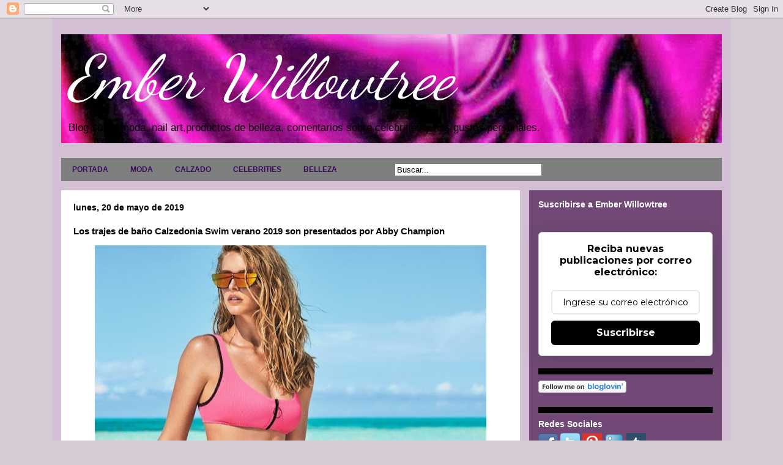

--- FILE ---
content_type: text/html; charset=UTF-8
request_url: https://emberwillowtree.galaxyfantasy.com/2019/05/los-trajes-de-bano-calzedonia-swim.html
body_size: 22927
content:
<!DOCTYPE html>
<html class='v2' dir='ltr' xmlns='http://www.w3.org/1999/xhtml' xmlns:b='http://www.google.com/2005/gml/b' xmlns:data='http://www.google.com/2005/gml/data' xmlns:expr='http://www.google.com/2005/gml/expr'>
<head>
<link href='https://www.blogger.com/static/v1/widgets/335934321-css_bundle_v2.css' rel='stylesheet' type='text/css'/>
<meta content='width=1100' name='viewport'/>
<meta content='text/html; charset=UTF-8' http-equiv='Content-Type'/>
<meta content='blogger' name='generator'/>
<link href='https://emberwillowtree.galaxyfantasy.com/favicon.ico' rel='icon' type='image/x-icon'/>
<link href='http://emberwillowtree.galaxyfantasy.com/2019/05/los-trajes-de-bano-calzedonia-swim.html' rel='canonical'/>
<link rel="alternate" type="application/atom+xml" title="Ember Willowtree - Atom" href="https://emberwillowtree.galaxyfantasy.com/feeds/posts/default" />
<link rel="alternate" type="application/rss+xml" title="Ember Willowtree - RSS" href="https://emberwillowtree.galaxyfantasy.com/feeds/posts/default?alt=rss" />
<link rel="service.post" type="application/atom+xml" title="Ember Willowtree - Atom" href="https://www.blogger.com/feeds/949895719043918479/posts/default" />

<link rel="alternate" type="application/atom+xml" title="Ember Willowtree - Atom" href="https://emberwillowtree.galaxyfantasy.com/feeds/3358524689463870360/comments/default" />
<!--Can't find substitution for tag [blog.ieCssRetrofitLinks]-->
<link href='https://blogger.googleusercontent.com/img/b/R29vZ2xl/AVvXsEiNctqn5Sr9dNAJyWQmRNevs5hQU9R7yTgpnrlABB6vdNq9Wd5WfRVJweoeqvCp-IAvpQnyKnONg5a50Wee-mIZXwEngWsTlKUAfZ8Gxe7zdo3qh6yhXz-vRd-ZCvlj_rs1kX874APtKjAq/s640/Calzedonia+Swim+verano+2019+1.jpg' rel='image_src'/>
<meta content='http://emberwillowtree.galaxyfantasy.com/2019/05/los-trajes-de-bano-calzedonia-swim.html' property='og:url'/>
<meta content='Los  trajes de baño Calzedonia Swim verano 2019 son presentados por Abby Champion ' property='og:title'/>
<meta content='   La estrella en ascenso Abby Champion preta su imagen para  la campaña Swim Summer 2019 de  Calzedonia . La rubia se une a un reparto que ...' property='og:description'/>
<meta content='https://blogger.googleusercontent.com/img/b/R29vZ2xl/AVvXsEiNctqn5Sr9dNAJyWQmRNevs5hQU9R7yTgpnrlABB6vdNq9Wd5WfRVJweoeqvCp-IAvpQnyKnONg5a50Wee-mIZXwEngWsTlKUAfZ8Gxe7zdo3qh6yhXz-vRd-ZCvlj_rs1kX874APtKjAq/w1200-h630-p-k-no-nu/Calzedonia+Swim+verano+2019+1.jpg' property='og:image'/>
<title>Ember Willowtree: Los  trajes de baño Calzedonia Swim verano 2019 son presentados por Abby Champion </title>
<style type='text/css'>@font-face{font-family:'Dancing Script';font-style:normal;font-weight:400;font-display:swap;src:url(//fonts.gstatic.com/s/dancingscript/v29/If2cXTr6YS-zF4S-kcSWSVi_sxjsohD9F50Ruu7BMSo3Rep8hNX6plRPjLo.woff2)format('woff2');unicode-range:U+0102-0103,U+0110-0111,U+0128-0129,U+0168-0169,U+01A0-01A1,U+01AF-01B0,U+0300-0301,U+0303-0304,U+0308-0309,U+0323,U+0329,U+1EA0-1EF9,U+20AB;}@font-face{font-family:'Dancing Script';font-style:normal;font-weight:400;font-display:swap;src:url(//fonts.gstatic.com/s/dancingscript/v29/If2cXTr6YS-zF4S-kcSWSVi_sxjsohD9F50Ruu7BMSo3ROp8hNX6plRPjLo.woff2)format('woff2');unicode-range:U+0100-02BA,U+02BD-02C5,U+02C7-02CC,U+02CE-02D7,U+02DD-02FF,U+0304,U+0308,U+0329,U+1D00-1DBF,U+1E00-1E9F,U+1EF2-1EFF,U+2020,U+20A0-20AB,U+20AD-20C0,U+2113,U+2C60-2C7F,U+A720-A7FF;}@font-face{font-family:'Dancing Script';font-style:normal;font-weight:400;font-display:swap;src:url(//fonts.gstatic.com/s/dancingscript/v29/If2cXTr6YS-zF4S-kcSWSVi_sxjsohD9F50Ruu7BMSo3Sup8hNX6plRP.woff2)format('woff2');unicode-range:U+0000-00FF,U+0131,U+0152-0153,U+02BB-02BC,U+02C6,U+02DA,U+02DC,U+0304,U+0308,U+0329,U+2000-206F,U+20AC,U+2122,U+2191,U+2193,U+2212,U+2215,U+FEFF,U+FFFD;}</style>
<style id='page-skin-1' type='text/css'><!--
/*
-----------------------------------------------
Blogger Template Style
Name:     Travel
Designer: Sookhee Lee
URL:      www.plyfly.net
----------------------------------------------- */
/* Variable definitions
====================
<Variable name="keycolor" description="Main Color" type="color" default="#539bcd"/>
<Group description="Page Text" selector="body">
<Variable name="body.font" description="Font" type="font"
default="normal normal 13px 'Trebuchet MS',Trebuchet,sans-serif"/>
<Variable name="body.text.color" description="Text Color" type="color" default="#bbbbbb"/>
</Group>
<Group description="Backgrounds" selector=".body-fauxcolumns-outer">
<Variable name="body.background.color" description="Outer Background" type="color" default="#539bcd"/>
<Variable name="content.background.color" description="Main Background" type="color" default="transparent"/>
</Group>
<Group description="Links" selector=".main-outer">
<Variable name="link.color" description="Link Color" type="color" default="#ff9900"/>
<Variable name="link.visited.color" description="Visited Color" type="color" default="#b87209"/>
<Variable name="link.hover.color" description="Hover Color" type="color" default="#ff9900"/>
</Group>
<Group description="Blog Title" selector=".header h1">
<Variable name="header.font" description="Font" type="font"
default="normal normal 60px 'Trebuchet MS',Trebuchet,sans-serif"/>
<Variable name="header.text.color" description="Text Color" type="color" default="#ffffff" />
</Group>
<Group description="Blog Description" selector=".header .description">
<Variable name="description.text.color" description="Description Color" type="color"
default="#000000" />
</Group>
<Group description="Tabs Text" selector=".tabs-inner .widget li a">
<Variable name="tabs.font" description="Font" type="font"
default="normal bold 16px 'Trebuchet MS',Trebuchet,sans-serif"/>
<Variable name="tabs.text.color" description="Text Color" type="color" default="#ffffff"/>
<Variable name="tabs.selected.text.color" description="Selected Color" type="color" default="#ffffff"/>
</Group>
<Group description="Tabs Background" selector=".tabs-outer .PageList">
<Variable name="tabs.background.color" description="Background Color" type="color" default="transparent"/>
<Variable name="tabs.selected.background.color" description="Selected Color" type="color" default="transparent"/>
</Group>
<Group description="Date Header" selector=".main-inner h2.date-header">
<Variable name="date.font" description="Font" type="font"
default="normal normal 14px 'Trebuchet MS',Trebuchet,sans-serif"/>
<Variable name="date.text.color" description="Text Color" type="color" default="#000000"/>
</Group>
<Group description="Post Title" selector="h3.post-title a">
<Variable name="post.title.font" description="Font" type="font"
default="normal bold 20px 'Trebuchet MS',Trebuchet,sans-serif"/>
<Variable name="post.title.text.color" description="Text Color" type="color"
default="#ffffff"/>
</Group>
<Group description="Post Background" selector=".column-center-inner">
<Variable name="post.background.color" description="Background Color" type="color"
default="transparent"/>
<Variable name="post.background.url" description="Post Background URL" type="url" default="none"/>
</Group>
<Group description="Gadget Title Color" selector="h2">
<Variable name="widget.title.font" description="Font" type="font"
default="normal bold 14px 'Trebuchet MS',Trebuchet,sans-serif"/>
<Variable name="widget.title.text.color" description="Title Color" type="color" default="#ffffff"/>
</Group>
<Group description="Gadget Text" selector=".footer-inner .widget, .sidebar .widget">
<Variable name="widget.font" description="Font" type="font"
default="normal normal 13px Arial, Tahoma, Helvetica, FreeSans, sans-serif"/>
<Variable name="widget.text.color" description="Text Color" type="color" default="#000000"/>
</Group>
<Group description="Gadget Links" selector=".sidebar .widget">
<Variable name="widget.link.color" description="Link Color" type="color" default="#000000"/>
<Variable name="widget.link.visited.color" description="Visited Color" type="color" default="#210cd2"/>
<Variable name="widget.alternate.text.color" description="Alternate Color" type="color" default="#ffffff"/>
</Group>
<Group description="Sidebar Background" selector=".column-left-inner .column-right-inner">
<Variable name="widget.outer.background.color" description="Background Color" type="color" default="transparent" />
<Variable name="widget.border.bevel.color" description="Bevel Color" type="color" default="transparent" />
</Group>
<Variable name="body.background" description="Body Background" type="background"
color="#d5cbd5" default="$(color) none repeat-x scroll top center"/>
<Variable name="content.background" description="Content Background" type="background"
color="#d3bfd3" default="$(color) none repeat scroll top center"/>
<Variable name="comments.background" description="Comments Background" type="background"
default="#cccccc none repeat scroll top center"/>
<Variable name="content.imageBorder.top.space" description="Content Image Border Top Space" type="length" default="0"/>
<Variable name="content.imageBorder.top" description="Content Image Border Top" type="url" default="none"/>
<Variable name="content.margin" description="Content Margin Top" type="length" default="20px"/>
<Variable name="content.padding" description="Content Padding" type="length" default="20px"/>
<Variable name="content.posts.padding" description="Posts Content Padding" type="length" default="10px"/>
<Variable name="tabs.background.gradient" description="Tabs Background Gradient" type="url"
default="url(//www.blogblog.com/1kt/travel/bg_black_50.png)"/>
<Variable name="tabs.selected.background.gradient" description="Tabs Selected Background Gradient" type="url"
default="url(//www.blogblog.com/1kt/travel/bg_black_50.png)"/>
<Variable name="widget.outer.background.gradient" description="Sidebar Gradient" type="url"
default="url(//www.blogblog.com/1kt/travel/bg_black_50.png)"/>
<Variable name="footer.background.gradient" description="Footer Background Gradient" type="url" default="none"/>
<Variable name="mobile.background.overlay" description="Mobile Background Overlay" type="string"
default="transparent none repeat scroll top left"/>
<Variable name="mobile.button.color" description="Mobile Button Color" type="color" default="#ffffff" />
<Variable name="startSide" description="Side where text starts in blog language" type="automatic" default="left"/>
<Variable name="endSide" description="Side where text ends in blog language" type="automatic" default="right"/>
*/
/* Content
----------------------------------------------- */
body {
font: normal normal 13px Arial, Tahoma, Helvetica, FreeSans, sans-serif;
color: #000000;
background: #d5cbd5 none no-repeat scroll center center;
}
html body .region-inner {
min-width: 0;
max-width: 100%;
width: auto;
}
a:link {
text-decoration:none;
color: #d20cbd;
}
a:visited {
text-decoration:none;
color: #210cd2;
}
a:hover {
text-decoration:underline;
color: #ec9298;
}
.content-outer .content-cap-top {
height: 0;
background: transparent none repeat-x scroll top center;
}
.content-outer {
margin: 0 auto;
padding-top: 0;
}
.content-inner {
background: transparent none repeat-x scroll top center;
background-position: left -0;
background-color: #d3bfd3;
padding: 15px;
}
.main-inner .date-outer {
margin-bottom: 2em;
}
/* Header
----------------------------------------------- */
.header-inner .Header .titlewrapper,
.header-inner .Header .descriptionwrapper {
padding-left: 10px;
padding-right: 10px;
}
.Header h1 {
font: italic normal 100px Dancing Script;
color: #ffffff;
}
.Header h1 a {
color: #ffffff;
}
.Header .description {
font-size: 130%;
}
/* Tabs
----------------------------------------------- */
.tabs-inner {
margin: 1em 0 0;
padding: 0;
}
.tabs-inner .section {
margin: 0;
}
.tabs-inner .widget ul {
padding: 0;
background: #ffffff url(//www.blogblog.com/1kt/travel/bg_black_50.png) repeat scroll top center;
}
.tabs-inner .widget li {
border: none;
}
.tabs-inner .widget li a {
display: inline-block;
padding: 1em 1.5em;
color: #380a5b;
font: normal bold 12px 'Trebuchet MS',Trebuchet,sans-serif;
}
.tabs-inner .widget li.selected a,
.tabs-inner .widget li a:hover {
position: relative;
z-index: 1;
background: #073763 url(//www.blogblog.com/1kt/travel/bg_black_50.png) repeat scroll top center;
color: #ffffff;
}
/* Headings
----------------------------------------------- */
h2 {
font: normal bold 14px 'Trebuchet MS',Trebuchet,sans-serif;
color: #ffffff;
}
.main-inner h2.date-header {
font: normal bold 14px 'Trebuchet MS',Trebuchet,sans-serif;
color: #000000;
}
.footer-inner .widget h2,
.sidebar .widget h2 {
padding-bottom: .5em;
}
/* Main
----------------------------------------------- */
.main-inner {
padding: 15px 0;
}
.main-inner .column-center-inner {
padding: 20px 0;
}
.main-inner .column-center-inner .section {
margin: 0 20px;
}
.main-inner .column-right-inner {
margin-left: 15px;
}
.main-inner .fauxcolumn-right-outer .fauxcolumn-inner {
margin-left: 15px;
background: #e592ec url(//www.blogblog.com/1kt/travel/bg_black_50.png) repeat scroll top left;
}
.main-inner .column-left-inner {
margin-right: 15px;
}
.main-inner .fauxcolumn-left-outer .fauxcolumn-inner {
margin-right: 15px;
background: #e592ec url(//www.blogblog.com/1kt/travel/bg_black_50.png) repeat scroll top left;
}
.main-inner .column-left-inner,
.main-inner .column-right-inner {
padding: 15px 0;
}
/* Posts
----------------------------------------------- */
h3.post-title {
margin-top: 20px;
}
h3.post-title a {
font: normal bold 20px 'Trebuchet MS',Trebuchet,sans-serif;
color: #000000;
}
h3.post-title a:hover {
text-decoration: underline;
}
.main-inner .column-center-outer {
background: #ffffff none repeat scroll top left;
_background-image: none;
}
.post-body {
line-height: 1.4;
position: relative;
}
.post-header {
margin: 0 0 1em;
line-height: 1.6;
}
.post-footer {
margin: .5em 0;
line-height: 1.6;
}
#blog-pager {
font-size: 140%;
}
#comments {
background: #cccccc none repeat scroll top center;
padding: 15px;
}
#comments .comment-author {
padding-top: 1.5em;
}
#comments h4,
#comments .comment-author a,
#comments .comment-timestamp a {
color: #000000;
}
#comments .comment-author:first-child {
padding-top: 0;
border-top: none;
}
.avatar-image-container {
margin: .2em 0 0;
}
/* Comments
----------------------------------------------- */
#comments a {
color: #000000;
}
.comments .comments-content .icon.blog-author {
background-repeat: no-repeat;
background-image: url([data-uri]);
}
.comments .comments-content .loadmore a {
border-top: 1px solid #000000;
border-bottom: 1px solid #000000;
}
.comments .comment-thread.inline-thread {
background: #ffffff;
}
.comments .continue {
border-top: 2px solid #000000;
}
/* Widgets
----------------------------------------------- */
.sidebar .widget {
border-bottom: 2px solid transparent;
padding-bottom: 10px;
margin: 10px 0;
}
.sidebar .widget:first-child {
margin-top: 0;
}
.sidebar .widget:last-child {
border-bottom: none;
margin-bottom: 0;
padding-bottom: 0;
}
.footer-inner .widget,
.sidebar .widget {
font: normal bold 13px Arial, Tahoma, Helvetica, FreeSans, sans-serif;
color: #ffffff;
}
.sidebar .widget a:link {
color: #cccccc;
text-decoration: none;
}
.sidebar .widget a:visited {
color: #ff9900;
}
.sidebar .widget a:hover {
color: #cccccc;
text-decoration: underline;
}
.footer-inner .widget a:link {
color: #d20cbd;
text-decoration: none;
}
.footer-inner .widget a:visited {
color: #210cd2;
}
.footer-inner .widget a:hover {
color: #d20cbd;
text-decoration: underline;
}
.widget .zippy {
color: #ff0000;
}
.footer-inner {
background: transparent url(//www.blogblog.com/1kt/travel/bg_black_50.png) repeat scroll top center;
}
/* Mobile
----------------------------------------------- */
body.mobile  {
background-size: 100% auto;
}
body.mobile .AdSense {
margin: 0 -10px;
}
.mobile .body-fauxcolumn-outer {
background: transparent none repeat scroll top left;
}
.mobile .footer-inner .widget a:link {
color: #cccccc;
text-decoration: none;
}
.mobile .footer-inner .widget a:visited {
color: #ff9900;
}
.mobile-post-outer a {
color: #000000;
}
.mobile-link-button {
background-color: #d20cbd;
}
.mobile-link-button a:link, .mobile-link-button a:visited {
color: #ffffff;
}
.mobile-index-contents {
color: #000000;
}
.mobile .tabs-inner .PageList .widget-content {
background: #073763 url(//www.blogblog.com/1kt/travel/bg_black_50.png) repeat scroll top center;
color: #ffffff;
}
.mobile .tabs-inner .PageList .widget-content .pagelist-arrow {
border-left: 1px solid #ffffff;
}
.column-right-outer .widget, .column-left-outer .widget {
border-bottom:10px solid #000;
padding-bottom:20px;
}
--></style>
<style id='template-skin-1' type='text/css'><!--
body {
min-width: 1110px;
}
.content-outer, .content-fauxcolumn-outer, .region-inner {
min-width: 1110px;
max-width: 1110px;
_width: 1110px;
}
.main-inner .columns {
padding-left: 0;
padding-right: 330px;
}
.main-inner .fauxcolumn-center-outer {
left: 0;
right: 330px;
/* IE6 does not respect left and right together */
_width: expression(this.parentNode.offsetWidth -
parseInt("0") -
parseInt("330px") + 'px');
}
.main-inner .fauxcolumn-left-outer {
width: 0;
}
.main-inner .fauxcolumn-right-outer {
width: 330px;
}
.main-inner .column-left-outer {
width: 0;
right: 100%;
margin-left: -0;
}
.main-inner .column-right-outer {
width: 330px;
margin-right: -330px;
}
#layout {
min-width: 0;
}
#layout .content-outer {
min-width: 0;
width: 800px;
}
#layout .region-inner {
min-width: 0;
width: auto;
}
--></style>
<link href='https://www.blogger.com/dyn-css/authorization.css?targetBlogID=949895719043918479&amp;zx=03044ce6-f0c9-4353-b7e5-74ca99b3d49f' media='none' onload='if(media!=&#39;all&#39;)media=&#39;all&#39;' rel='stylesheet'/><noscript><link href='https://www.blogger.com/dyn-css/authorization.css?targetBlogID=949895719043918479&amp;zx=03044ce6-f0c9-4353-b7e5-74ca99b3d49f' rel='stylesheet'/></noscript>
<meta name='google-adsense-platform-account' content='ca-host-pub-1556223355139109'/>
<meta name='google-adsense-platform-domain' content='blogspot.com'/>

<script async src="https://pagead2.googlesyndication.com/pagead/js/adsbygoogle.js?client=ca-pub-6581046851312101&host=ca-host-pub-1556223355139109" crossorigin="anonymous"></script>

<!-- data-ad-client=ca-pub-6581046851312101 -->

</head>
<body class='loading'>
<div class='navbar section' id='navbar'><div class='widget Navbar' data-version='1' id='Navbar1'><script type="text/javascript">
    function setAttributeOnload(object, attribute, val) {
      if(window.addEventListener) {
        window.addEventListener('load',
          function(){ object[attribute] = val; }, false);
      } else {
        window.attachEvent('onload', function(){ object[attribute] = val; });
      }
    }
  </script>
<div id="navbar-iframe-container"></div>
<script type="text/javascript" src="https://apis.google.com/js/platform.js"></script>
<script type="text/javascript">
      gapi.load("gapi.iframes:gapi.iframes.style.bubble", function() {
        if (gapi.iframes && gapi.iframes.getContext) {
          gapi.iframes.getContext().openChild({
              url: 'https://www.blogger.com/navbar/949895719043918479?po\x3d3358524689463870360\x26origin\x3dhttps://emberwillowtree.galaxyfantasy.com',
              where: document.getElementById("navbar-iframe-container"),
              id: "navbar-iframe"
          });
        }
      });
    </script><script type="text/javascript">
(function() {
var script = document.createElement('script');
script.type = 'text/javascript';
script.src = '//pagead2.googlesyndication.com/pagead/js/google_top_exp.js';
var head = document.getElementsByTagName('head')[0];
if (head) {
head.appendChild(script);
}})();
</script>
</div></div>
<div class='body-fauxcolumns'>
<div class='fauxcolumn-outer body-fauxcolumn-outer'>
<div class='cap-top'>
<div class='cap-left'></div>
<div class='cap-right'></div>
</div>
<div class='fauxborder-left'>
<div class='fauxborder-right'></div>
<div class='fauxcolumn-inner'>
</div>
</div>
<div class='cap-bottom'>
<div class='cap-left'></div>
<div class='cap-right'></div>
</div>
</div>
</div>
<div class='content'>
<div class='content-fauxcolumns'>
<div class='fauxcolumn-outer content-fauxcolumn-outer'>
<div class='cap-top'>
<div class='cap-left'></div>
<div class='cap-right'></div>
</div>
<div class='fauxborder-left'>
<div class='fauxborder-right'></div>
<div class='fauxcolumn-inner'>
</div>
</div>
<div class='cap-bottom'>
<div class='cap-left'></div>
<div class='cap-right'></div>
</div>
</div>
</div>
<div class='content-outer'>
<div class='content-cap-top cap-top'>
<div class='cap-left'></div>
<div class='cap-right'></div>
</div>
<div class='fauxborder-left content-fauxborder-left'>
<div class='fauxborder-right content-fauxborder-right'></div>
<div class='content-inner'>
<header>
<div class='header-outer'>
<div class='header-cap-top cap-top'>
<div class='cap-left'></div>
<div class='cap-right'></div>
</div>
<div class='fauxborder-left header-fauxborder-left'>
<div class='fauxborder-right header-fauxborder-right'></div>
<div class='region-inner header-inner'>
<div class='header section' id='header'><div class='widget Header' data-version='1' id='Header1'>
<div id='header-inner' style='background-image: url("https://blogger.googleusercontent.com/img/b/R29vZ2xl/AVvXsEitriK1eB1MoaijecsNUZtbq9bk9VcIFEnLpvM85EwOpH9LGpnIxpXPFnHy2eaLSck5jkPMWwu471DHc7xL8NbPL9p1z0vnNpx8DGHF8_kYFnrIymvoafpMahSAGCG44mZVaFuR30sro9c/s1600/Portada+Hilary+Bonde+1.jpg"); background-position: left; width: 1080px; min-height: 178px; _height: 178px; background-repeat: no-repeat; '>
<div class='titlewrapper' style='background: transparent'>
<h1 class='title' style='background: transparent; border-width: 0px'>
<a href='https://emberwillowtree.galaxyfantasy.com/'>
Ember Willowtree
</a>
</h1>
</div>
<div class='descriptionwrapper'>
<p class='description'><span>Blog sobre moda, nail art,productos de belleza, comentarios sobre celebrities y mis gustos personales. </span></p>
</div>
</div>
</div></div>
</div>
</div>
<div class='header-cap-bottom cap-bottom'>
<div class='cap-left'></div>
<div class='cap-right'></div>
</div>
</div>
</header>
<div class='tabs-outer'>
<div class='tabs-cap-top cap-top'>
<div class='cap-left'></div>
<div class='cap-right'></div>
</div>
<div class='fauxborder-left tabs-fauxborder-left'>
<div class='fauxborder-right tabs-fauxborder-right'></div>
<div class='region-inner tabs-inner'>
<div class='tabs section' id='crosscol'><div class='widget HTML' data-version='1' id='HTML3'>
<h2 class='title'>Pestañas</h2>
<div class='widget-content'>
<div id='menuWrapper'>
<div class='menu'>
<ul>
<li><a href="http://emberwillowtree.galaxyfantasy.com/">PORTADA</a></li>
<li><a href="http://emberwillowtree.galaxyfantasy.com/search/label/moda">MODA</a>
<li><a href="http://emberwillowtree.galaxyfantasy.com/search/label/calzado">CALZADO</a>
<li><a href="http://emberwillowtree.galaxyfantasy.com/search/label/celebrities">CELEBRITIES</a>
<li><a href="http://emberwillowtree.galaxyfantasy.com/search/label/belleza">BELLEZA</a>
<li><a href="#"></a>
<li><a href="#"></a>
<form action='/search' id='search' method='get' name='searchForm' style='display:inline;'> 
<input id='search-box' name='q' onblur='if (this.value == &quot;&quot;) this.value = &quot;Buscar...&quot;;' onfocus='if (this.value == &quot;Buscar...&quot;) this.value = &quot;&quot;;' size='28' type='text' value='Buscar...'/></form>
<ul>
</ul>
</li>
<ul>
</ul>
</li>

<ul>
</ul>


</li></li></li></li></ul>



</div></div>
</div>
<div class='clear'></div>
</div></div>
<div class='tabs no-items section' id='crosscol-overflow'></div>
</div>
</div>
<div class='tabs-cap-bottom cap-bottom'>
<div class='cap-left'></div>
<div class='cap-right'></div>
</div>
</div>
<div class='main-outer'>
<div class='main-cap-top cap-top'>
<div class='cap-left'></div>
<div class='cap-right'></div>
</div>
<div class='fauxborder-left main-fauxborder-left'>
<div class='fauxborder-right main-fauxborder-right'></div>
<div class='region-inner main-inner'>
<div class='columns fauxcolumns'>
<div class='fauxcolumn-outer fauxcolumn-center-outer'>
<div class='cap-top'>
<div class='cap-left'></div>
<div class='cap-right'></div>
</div>
<div class='fauxborder-left'>
<div class='fauxborder-right'></div>
<div class='fauxcolumn-inner'>
</div>
</div>
<div class='cap-bottom'>
<div class='cap-left'></div>
<div class='cap-right'></div>
</div>
</div>
<div class='fauxcolumn-outer fauxcolumn-left-outer'>
<div class='cap-top'>
<div class='cap-left'></div>
<div class='cap-right'></div>
</div>
<div class='fauxborder-left'>
<div class='fauxborder-right'></div>
<div class='fauxcolumn-inner'>
</div>
</div>
<div class='cap-bottom'>
<div class='cap-left'></div>
<div class='cap-right'></div>
</div>
</div>
<div class='fauxcolumn-outer fauxcolumn-right-outer'>
<div class='cap-top'>
<div class='cap-left'></div>
<div class='cap-right'></div>
</div>
<div class='fauxborder-left'>
<div class='fauxborder-right'></div>
<div class='fauxcolumn-inner'>
</div>
</div>
<div class='cap-bottom'>
<div class='cap-left'></div>
<div class='cap-right'></div>
</div>
</div>
<!-- corrects IE6 width calculation -->
<div class='columns-inner'>
<div class='column-center-outer'>
<div class='column-center-inner'>
<div class='main section' id='main'><div class='widget Blog' data-version='1' id='Blog1'>
<div class='blog-posts hfeed'>
<!--Can't find substitution for tag [defaultAdStart]-->

          <div class="date-outer">
        
<h2 class='date-header'><span>lunes, 20 de mayo de 2019</span></h2>

          <div class="date-posts">
        
<div class='post-outer'>
<div class='post hentry' itemprop='blogPost' itemscope='itemscope' itemtype='http://schema.org/BlogPosting'>
<meta content='https://blogger.googleusercontent.com/img/b/R29vZ2xl/AVvXsEiNctqn5Sr9dNAJyWQmRNevs5hQU9R7yTgpnrlABB6vdNq9Wd5WfRVJweoeqvCp-IAvpQnyKnONg5a50Wee-mIZXwEngWsTlKUAfZ8Gxe7zdo3qh6yhXz-vRd-ZCvlj_rs1kX874APtKjAq/s640/Calzedonia+Swim+verano+2019+1.jpg' itemprop='image_url'/>
<meta content='949895719043918479' itemprop='blogId'/>
<meta content='3358524689463870360' itemprop='postId'/>
<a name='3358524689463870360'></a>
<h3 class='post-title entry-title' itemprop='name'>
Los  trajes de baño Calzedonia Swim verano 2019 son presentados por Abby Champion 
</h3>
<div class='post-header'>
<div class='post-header-line-1'></div>
</div>
<div class='post-body entry-content' id='post-body-3358524689463870360' itemprop='description articleBody'>
<div class="separator" style="clear: both; text-align: center;">
<a href="https://blogger.googleusercontent.com/img/b/R29vZ2xl/AVvXsEiNctqn5Sr9dNAJyWQmRNevs5hQU9R7yTgpnrlABB6vdNq9Wd5WfRVJweoeqvCp-IAvpQnyKnONg5a50Wee-mIZXwEngWsTlKUAfZ8Gxe7zdo3qh6yhXz-vRd-ZCvlj_rs1kX874APtKjAq/s1600/Calzedonia+Swim+verano+2019+1.jpg" imageanchor="1" style="margin-left: 1em; margin-right: 1em;"><img border="0" data-original-height="712" data-original-width="800" height="568" src="https://blogger.googleusercontent.com/img/b/R29vZ2xl/AVvXsEiNctqn5Sr9dNAJyWQmRNevs5hQU9R7yTgpnrlABB6vdNq9Wd5WfRVJweoeqvCp-IAvpQnyKnONg5a50Wee-mIZXwEngWsTlKUAfZ8Gxe7zdo3qh6yhXz-vRd-ZCvlj_rs1kX874APtKjAq/s640/Calzedonia+Swim+verano+2019+1.jpg" width="640" /></a></div>
<br />
La estrella en ascenso Abby Champion preta su imagen para&nbsp; la campaña Swim Summer 2019 de&nbsp;<a href="https://www.fashiongonerogue.com/photo-shoot/abby-champion-calzedonia-swim-campaign/">Calzedonia</a>. La rubia se une a un reparto que incluye a Barbara Palvin y Ophelie Guillermand.<br />
<a name="more"></a>fotografiada por por Ben Watts, Abby viaja a Harbour Island, Bahamas, con sus modernos diseños de traje de baño. Diseñada por Michela Buratti , la belleza estadounidense lleva bikinis con tiras, una pieza recortada y estilos de bandeau. Franco Gobbi trabaja en sus peinado&nbsp; ondulado con maquillaje de Christine Cherbonnier<br />
<br />
<div class="separator" style="clear: both; text-align: center;">
<a href="https://blogger.googleusercontent.com/img/b/R29vZ2xl/AVvXsEjKKpPiZeTYIL0WfoNcn6Lbndqd8SS-wWcurbdKmbIZ0seY47XXA9k8Vpaq7Xk4Pa-FOpOaJ93-zXgrkcjiCuTGFHWMiBdahfNvxWR-gsw4yNognmHAH-H9QO1r_QmYKbC_JxaxqNUJQdu-/s1600/Calzedonia+Swim+verano+2019.jpg" imageanchor="1" style="margin-left: 1em; margin-right: 1em;"><img border="0" data-original-height="1086" data-original-width="800" height="640" src="https://blogger.googleusercontent.com/img/b/R29vZ2xl/AVvXsEjKKpPiZeTYIL0WfoNcn6Lbndqd8SS-wWcurbdKmbIZ0seY47XXA9k8Vpaq7Xk4Pa-FOpOaJ93-zXgrkcjiCuTGFHWMiBdahfNvxWR-gsw4yNognmHAH-H9QO1r_QmYKbC_JxaxqNUJQdu-/s640/Calzedonia+Swim+verano+2019.jpg" width="470" /></a></div>
<br />
<div class="separator" style="clear: both; text-align: center;">
<a href="https://blogger.googleusercontent.com/img/b/R29vZ2xl/AVvXsEhzlqpCUdVNd_-XANgiBi0T4RMYPLZtYCk0uIir7CWhO8NKbd6O9cS3tK9mjnRfpAcR2YMYPYHlCPK7Mqq9twn2Ir9FsJ4SA4lrmQIre4s4GwcFZ_KXvqZoM4Cl7g01Yp9-D_aY6cKBm8bs/s1600/Calzedonia+Swim+verano+2019+2.jpg" imageanchor="1" style="margin-left: 1em; margin-right: 1em;"><img border="0" data-original-height="1138" data-original-width="800" height="640" src="https://blogger.googleusercontent.com/img/b/R29vZ2xl/AVvXsEhzlqpCUdVNd_-XANgiBi0T4RMYPLZtYCk0uIir7CWhO8NKbd6O9cS3tK9mjnRfpAcR2YMYPYHlCPK7Mqq9twn2Ir9FsJ4SA4lrmQIre4s4GwcFZ_KXvqZoM4Cl7g01Yp9-D_aY6cKBm8bs/s640/Calzedonia+Swim+verano+2019+2.jpg" width="448" /></a></div>
<br />
<div class="separator" style="clear: both; text-align: center;">
<a href="https://blogger.googleusercontent.com/img/b/R29vZ2xl/AVvXsEi8xQLTuGPmY_lPWkayvp3PVaw6nRhVJx6mweg5sGNnJY_ibkGRi9vz_4Btf6Elqpf2y3pZwKbhx_bmi0kz9c2uq6ju6SVOgRxTvlFTPiHSxId75GER-rQsixuf85wPYzM67sZEy9cykZbX/s1600/Calzedonia+Swim+verano+2019+3.jpg" imageanchor="1" style="margin-left: 1em; margin-right: 1em;"><img border="0" data-original-height="912" data-original-width="800" height="640" src="https://blogger.googleusercontent.com/img/b/R29vZ2xl/AVvXsEi8xQLTuGPmY_lPWkayvp3PVaw6nRhVJx6mweg5sGNnJY_ibkGRi9vz_4Btf6Elqpf2y3pZwKbhx_bmi0kz9c2uq6ju6SVOgRxTvlFTPiHSxId75GER-rQsixuf85wPYzM67sZEy9cykZbX/s640/Calzedonia+Swim+verano+2019+3.jpg" width="560" /></a></div>
<br />
<div class="separator" style="clear: both; text-align: center;">
<a href="https://blogger.googleusercontent.com/img/b/R29vZ2xl/AVvXsEgRFOt47uR7Zz-DAd5VCm6x0IaQSF2vV7kcx3SRjG3Xxe9p4BxlrTgBQNbDgHDWZAsAhgyTfPYk0NXuBz5svzAbDJqjAb3m_yGJ-6ToTAIk-pG1IwGHVzFOaKNnPB6oIlVEdXAvoCfekKUZ/s1600/Calzedonia+Swim+verano+2019+4.jpg" imageanchor="1" style="margin-left: 1em; margin-right: 1em;"><img border="0" data-original-height="1028" data-original-width="800" height="640" src="https://blogger.googleusercontent.com/img/b/R29vZ2xl/AVvXsEgRFOt47uR7Zz-DAd5VCm6x0IaQSF2vV7kcx3SRjG3Xxe9p4BxlrTgBQNbDgHDWZAsAhgyTfPYk0NXuBz5svzAbDJqjAb3m_yGJ-6ToTAIk-pG1IwGHVzFOaKNnPB6oIlVEdXAvoCfekKUZ/s640/Calzedonia+Swim+verano+2019+4.jpg" width="498" /></a></div>
<br />
<div class="separator" style="clear: both; text-align: center;">
<a href="https://blogger.googleusercontent.com/img/b/R29vZ2xl/AVvXsEhxgZnK7fkwgxMHgQY_H6cXTZKyPYF03JM767_x5Fbm0BgE06ubws7EqDd4_W_V7p5ibIlcH26TAedX03YsEx5gO1HoM9bKtc-0psm5TnGlp1Hf3UenmatQj4bZTB2zVbaLSU1_dVajhzEQ/s1600/Calzedonia+Swim+verano+2019+5.jpg" imageanchor="1" style="margin-left: 1em; margin-right: 1em;"><img border="0" data-original-height="974" data-original-width="700" height="640" src="https://blogger.googleusercontent.com/img/b/R29vZ2xl/AVvXsEhxgZnK7fkwgxMHgQY_H6cXTZKyPYF03JM767_x5Fbm0BgE06ubws7EqDd4_W_V7p5ibIlcH26TAedX03YsEx5gO1HoM9bKtc-0psm5TnGlp1Hf3UenmatQj4bZTB2zVbaLSU1_dVajhzEQ/s640/Calzedonia+Swim+verano+2019+5.jpg" width="458" /></a></div>
<br />
<div class="separator" style="clear: both; text-align: center;">
<a href="https://blogger.googleusercontent.com/img/b/R29vZ2xl/AVvXsEgmXJc1RGF3nGTUhxJVkDIkKiHyhL3h3LuJxLjaDK_gSk1Hcqw_d_LchR7CFhWNkxeGuUgoykrEAI12BJJS6my38hCveBX_a6mSwaxtPDGoY5koDxoR5l6XZ5Zj25LC_ChlLwFGukHBMfjh/s1600/Calzedonia+Swim+verano+2019+6.jpg" imageanchor="1" style="margin-left: 1em; margin-right: 1em;"><img border="0" data-original-height="907" data-original-width="800" height="640" src="https://blogger.googleusercontent.com/img/b/R29vZ2xl/AVvXsEgmXJc1RGF3nGTUhxJVkDIkKiHyhL3h3LuJxLjaDK_gSk1Hcqw_d_LchR7CFhWNkxeGuUgoykrEAI12BJJS6my38hCveBX_a6mSwaxtPDGoY5koDxoR5l6XZ5Zj25LC_ChlLwFGukHBMfjh/s640/Calzedonia+Swim+verano+2019+6.jpg" width="564" /></a></div>
<br />
<div class="separator" style="clear: both; text-align: center;">
<a href="https://blogger.googleusercontent.com/img/b/R29vZ2xl/AVvXsEjUXUCTCyBYYfKyu8XIxtVgieMuwtuUrVjdPnwzOLJS7uG5ziwLt6aGWYsGh4tJBRYOBV1pn7PgZ4A5fV-Q9Gou45dLT92W9DPyCtWqySqyBzDQw07dOoIrRdZAk-Q02OdHkYIAsicryDJe/s1600/Calzedonia+Swim+verano+2019+7.jpg" imageanchor="1" style="margin-left: 1em; margin-right: 1em;"><img border="0" data-original-height="740" data-original-width="1152" height="410" src="https://blogger.googleusercontent.com/img/b/R29vZ2xl/AVvXsEjUXUCTCyBYYfKyu8XIxtVgieMuwtuUrVjdPnwzOLJS7uG5ziwLt6aGWYsGh4tJBRYOBV1pn7PgZ4A5fV-Q9Gou45dLT92W9DPyCtWqySqyBzDQw07dOoIrRdZAk-Q02OdHkYIAsicryDJe/s640/Calzedonia+Swim+verano+2019+7.jpg" width="640" /></a></div>
<div class="separator" style="clear: both; text-align: center;">
<br /></div>
<div class="separator" style="clear: both; text-align: center;">
Vía: <a href="http://www.ultratendencias.com/2019/05/abby-champion-protagoniza-la-campana.html">Ultra Tendencias&nbsp;</a></div>
<div style='clear: both;'></div>
</div>
<div class='post-footer'>
<div class='post-footer-line post-footer-line-1'><span class='post-author vcard'>
Publicado por
<span class='fn' itemprop='author' itemscope='itemscope' itemtype='http://schema.org/Person'>
<meta content='https://www.blogger.com/profile/17526977590816533134' itemprop='url'/>
<a href='https://www.blogger.com/profile/17526977590816533134' rel='author' title='author profile'>
<span itemprop='name'>Hilary</span>
</a>
</span>
</span>
<span class='post-timestamp'>
en
<meta content='http://emberwillowtree.galaxyfantasy.com/2019/05/los-trajes-de-bano-calzedonia-swim.html' itemprop='url'/>
<a class='timestamp-link' href='https://emberwillowtree.galaxyfantasy.com/2019/05/los-trajes-de-bano-calzedonia-swim.html' rel='bookmark' title='permanent link'><abbr class='published' itemprop='datePublished' title='2019-05-20T11:00:00+02:00'>11:00</abbr></a>
</span>
<span class='post-comment-link'>
</span>
<span class='post-icons'>
<span class='item-control blog-admin pid-1911895094'>
<a href='https://www.blogger.com/post-edit.g?blogID=949895719043918479&postID=3358524689463870360&from=pencil' title='Editar entrada'>
<img alt='' class='icon-action' height='18' src='https://resources.blogblog.com/img/icon18_edit_allbkg.gif' width='18'/>
</a>
</span>
</span>
<div class='post-share-buttons goog-inline-block'>
<a class='goog-inline-block share-button sb-email' href='https://www.blogger.com/share-post.g?blogID=949895719043918479&postID=3358524689463870360&target=email' target='_blank' title='Enviar por correo electrónico'><span class='share-button-link-text'>Enviar por correo electrónico</span></a><a class='goog-inline-block share-button sb-blog' href='https://www.blogger.com/share-post.g?blogID=949895719043918479&postID=3358524689463870360&target=blog' onclick='window.open(this.href, "_blank", "height=270,width=475"); return false;' target='_blank' title='Escribe un blog'><span class='share-button-link-text'>Escribe un blog</span></a><a class='goog-inline-block share-button sb-twitter' href='https://www.blogger.com/share-post.g?blogID=949895719043918479&postID=3358524689463870360&target=twitter' target='_blank' title='Compartir en X'><span class='share-button-link-text'>Compartir en X</span></a><a class='goog-inline-block share-button sb-facebook' href='https://www.blogger.com/share-post.g?blogID=949895719043918479&postID=3358524689463870360&target=facebook' onclick='window.open(this.href, "_blank", "height=430,width=640"); return false;' target='_blank' title='Compartir con Facebook'><span class='share-button-link-text'>Compartir con Facebook</span></a><a class='goog-inline-block share-button sb-pinterest' href='https://www.blogger.com/share-post.g?blogID=949895719043918479&postID=3358524689463870360&target=pinterest' target='_blank' title='Compartir en Pinterest'><span class='share-button-link-text'>Compartir en Pinterest</span></a>
</div>
</div>
<div class='post-footer-line post-footer-line-2'><span class='post-labels'>
Etiquetas:
<a href='https://emberwillowtree.galaxyfantasy.com/search/label/ba%C3%B1o' rel='tag'>baño</a>,
<a href='https://emberwillowtree.galaxyfantasy.com/search/label/Dise%C3%B1o' rel='tag'>Diseño</a>,
<a href='https://emberwillowtree.galaxyfantasy.com/search/label/moda' rel='tag'>moda</a>,
<a href='https://emberwillowtree.galaxyfantasy.com/search/label/publicidad' rel='tag'>publicidad</a>
</span>
</div>
<div class='post-footer-line post-footer-line-3'><span class='post-location'>
</span>
</div>
</div>
</div>
<hr style='align:center; background:#000000; border:0px; height:10px; width:80%;'/>
<div class='comments' id='comments'>
<a name='comments'></a>
<h4>No hay comentarios:</h4>
<div id='Blog1_comments-block-wrapper'>
<dl class='avatar-comment-indent' id='comments-block'>
</dl>
</div>
<p class='comment-footer'>
<div class='comment-form'>
<a name='comment-form'></a>
<h4 id='comment-post-message'>Publicar un comentario</h4>
<p>
</p>
<p>Nota: solo los miembros de este blog pueden publicar comentarios.</p>
<a href='https://www.blogger.com/comment/frame/949895719043918479?po=3358524689463870360&hl=es&saa=85391&origin=https://emberwillowtree.galaxyfantasy.com' id='comment-editor-src'></a>
<iframe allowtransparency='true' class='blogger-iframe-colorize blogger-comment-from-post' frameborder='0' height='410px' id='comment-editor' name='comment-editor' src='' width='100%'></iframe>
<script src='https://www.blogger.com/static/v1/jsbin/2830521187-comment_from_post_iframe.js' type='text/javascript'></script>
<script type='text/javascript'>
      BLOG_CMT_createIframe('https://www.blogger.com/rpc_relay.html');
    </script>
</div>
</p>
</div>
</div>

        </div></div>
      
<!--Can't find substitution for tag [adEnd]-->
</div>
<div class='blog-pager' id='blog-pager'>
<span id='blog-pager-newer-link'>
<a class='blog-pager-newer-link' href='https://emberwillowtree.galaxyfantasy.com/2019/05/los-disenos-pre-otono-2019-de-jimmy.html' id='Blog1_blog-pager-newer-link' title='Entrada más reciente'>Entrada más reciente</a>
</span>
<span id='blog-pager-older-link'>
<a class='blog-pager-older-link' href='https://emberwillowtree.galaxyfantasy.com/2019/05/flextech-ofrece-ropa-lfexible-y-comoda.html' id='Blog1_blog-pager-older-link' title='Entrada antigua'>Entrada antigua</a>
</span>
<a class='home-link' href='https://emberwillowtree.galaxyfantasy.com/'>Inicio</a>
</div>
<div class='clear'></div>
<div class='post-feeds'>
<div class='feed-links'>
Suscribirse a:
<a class='feed-link' href='https://emberwillowtree.galaxyfantasy.com/feeds/3358524689463870360/comments/default' target='_blank' type='application/atom+xml'>Enviar comentarios (Tecnoneo)</a>
</div>
</div>
</div></div>
</div>
</div>
<div class='column-left-outer'>
<div class='column-left-inner'>
<aside>
</aside>
</div>
</div>
<div class='column-right-outer'>
<div class='column-right-inner'>
<aside>
<div class='sidebar section' id='sidebar-right-1'><div class='widget HTML' data-version='1' id='HTML2'>
<h2 class='title'>Suscribirse a Ember Willowtree</h2>
<div class='widget-content'>
<style>@import url('https://fonts.googleapis.com/css?family=Montserrat:700');@import url('https://fonts.googleapis.com/css?family=Montserrat:400');
.form-preview {
  display: flex;
  flex-direction: column;
  justify-content: center;
  margin-top: 30px;
  padding: clamp(17px, 5%, 40px) clamp(17px, 7%, 50px);
  max-width: none;
  border-radius: 6px;
  box-shadow: 0 5px 25px rgba(34, 60, 47, 0.25);
}
.form-preview,
.form-preview *{
  box-sizing: border-box;
}
.form-preview .preview-heading {
  width: 100%;
}
.form-preview .preview-heading h5{
  margin-top: 0;
  margin-bottom: 0;
}
.form-preview .preview-input-field {
  margin-top: 20px;
  width: 100%;
}
.form-preview .preview-input-field input {
  width: 100%;
  height: 40px;
  border-radius: 6px;
  border: 2px solid #e9e8e8;
  background-color: #fff;
  outline: none;
}
.form-preview .preview-input-field input {
  color: #000000;
  font-family: "Montserrat";
  font-size: 14px;
  font-weight: 400;
  line-height: 20px;
  text-align: center;
}
.form-preview .preview-input-field input::placeholder {
  color: #000000;
  opacity: 1;
}

.form-preview .preview-input-field input:-ms-input-placeholder {
  color: #000000;
}

.form-preview .preview-input-field input::-ms-input-placeholder {
  color: #000000;
}
.form-preview .preview-submit-button {
  margin-top: 10px;
  width: 100%;
}
.form-preview .preview-submit-button button {
  width: 100%;
  height: 40px;
  border: 0;
  border-radius: 6px;
  line-height: 0px;
}
.form-preview .preview-submit-button button:hover {
  cursor: pointer;
}
</style><form data-v-3a89cb67="" action="https://api.follow.it/subscription-form/[base64]/8" method="post"><div data-v-3a89cb67="" class="form-preview" style="background-color: rgb(255, 255, 255); border-style: solid; border-width: 1px; border-color: rgb(204, 204, 204); position: relative;"><div data-v-3a89cb67="" class="preview-heading"><h5 data-v-3a89cb67="" style="text-transform: none !important; font-family: Montserrat; font-weight: bold; color: rgb(0, 0, 0); font-size: 16px; text-align: center;"><font style="vertical-align: inherit;"><font style="vertical-align: inherit;">Reciba nuevas publicaciones por correo electrónico:</font></font></h5></div> <div data-v-3a89cb67="" class="preview-input-field"><input data-v-3a89cb67="" type="email" name="email" required="required" placeholder="Ingrese su correo electrónico" spellcheck="false" style="text-transform: none !important; font-family: Montserrat; font-weight: normal; color: rgb(0, 0, 0); font-size: 14px; text-align: center; background-color: rgb(255, 255, 255);" /></div> <div data-v-3a89cb67="" class="preview-submit-button"><button data-v-3a89cb67="" type="submit" style="text-transform: none !important; font-family: Montserrat; font-weight: bold; color: rgb(255, 255, 255); font-size: 16px; text-align: center; background-color: rgb(0, 0, 0);"><font style="vertical-align: inherit;"><font style="vertical-align: inherit;">Suscribirse</font></font></button></div></div></form>
</div>
<div class='clear'></div>
</div><div class='widget HTML' data-version='1' id='HTML4'>
<div class='widget-content'>
<a title="Follow Hilary Blonde on Bloglovin" href="http://www.bloglovin.com/en/blog/11479871"><img alt="Follow on Bloglovin" src="https://lh3.googleusercontent.com/blogger_img_proxy/AEn0k_sm9CRwcU--OVQP16n2nz9nTVEFrqJ3nde4VVRejbzB3cEZ6aOri_vynPoWOmgVtYrWi7H2IfYDp8hQAIvPXfrn1gXKb8YBFw5PmucZZSs3qeeDXFAZcjJYiG5jKm5c8s-P=s0-d" border="0"></a>
</div>
<div class='clear'></div>
</div><div class='widget HTML' data-version='1' id='HTML6'>
<h2 class='title'>Redes Sociales</h2>
<div class='widget-content'>
<a href='https://www.facebook.com/pages/Hilary-Blonde/650904014941629' target='_blank'><img alt='facebook' src="https://blogger.googleusercontent.com/img/b/R29vZ2xl/AVvXsEgkzsNoclmz9OqTQhkzxm9LvqVNmUHOL2ETo60HU8iIv39o0lIHfcYNqQOMg_CLxPaDXnCcj4l4u0VTb5bmAGaYV5dJce3y0TMUz7PQVcORj4Bb4X0BhzrxF88l-x9nKYr7Q4EUvP0guAk/s0/facebook.png" title='facebook'/></a> 

<a href='https://twitter.com/Emberwillowfree' target='_blank'><img alt='twitter' src="https://blogger.googleusercontent.com/img/b/R29vZ2xl/AVvXsEj7XbJYvAHUiEB9DDbUrbUWvHefX6Ho8H7TaLCcSpBmXoSR86j8f3sIh3ghSBaNyE_gBkvtyNCQMFgZK3OIg6amOdpY3Ll45q71ng2ChKHOGVscqyQZxOlK885AJTbs-teQvxY4fmQsgG4/s0/twitter.png" title='twitter'/></a>

<a href="https://es.pinterest.com/hilaryblonde/ember-willowtree/" target="_blank"><img alt="Sígueme en Pinterest" height="32" src="https://blogger.googleusercontent.com/img/b/R29vZ2xl/AVvXsEj2gKGYrgLnMSitg2haBT25SXAhU3Yukt5NGdlm4VrSQzXx-Q1iS2gydk7yHW-znwR7hFB35HtS8Ww_56T4_znt-1TspmNiOSPRALCXwur8ouT9ovCt9Y0UayT6rpi5_aq0WruN8OPHRuhn/s1600/Sin+t%25C3%25ADtulo.png" title="Sígueme en Pinterest" width="32" /></a>

<a href="http://www.linkedin.com/home?trk=hb_tab_home_top" target="_blank"><img alt="Siguenos en Linkedin" src="https://blogger.googleusercontent.com/img/b/R29vZ2xl/AVvXsEjEhm-oC6G1W5YP9-FFAT6TpyD5UdWChA5i-YHRyKxSY1WC83t224fynKAwxNrzkZKhv0KnWzwqiGZS_xKE_bmz80c_Muu3Zs1g9NtiJpCOefEJd6aIxCC2w3Ilo58xFOjkXefJr1NORnVO/s32/linkedin32.png" width=32 height=32  /></a>

<a href="http://emberwillowtree.tumblr.com/" target="_blank"><img alt="sígueme en Tumblr" height="32" src="https://blogger.googleusercontent.com/img/b/R29vZ2xl/AVvXsEh-iS6YaKyb_THtH-1xoODLnWm41kKZ2RxIfrrrpd5UMnitOxBQ3FdV7LRVQbaKVjNvMiSbzg7lPWDDwkcvj-v71o3i2dWJUdUmy6nTpKx_aiQsNJvBt6nkMbsslHjfqxclA-IJYvlwvO52/s1600/Tumblr+alt.png" title="sígueme en Tumblr" width="32" /></a>
</div>
<div class='clear'></div>
</div><div class='widget Followers' data-version='1' id='Followers1'>
<h2 class='title'>Seguidores</h2>
<div class='widget-content'>
<div id='Followers1-wrapper'>
<div style='margin-right:2px;'>
<div><script type="text/javascript" src="https://apis.google.com/js/platform.js"></script>
<div id="followers-iframe-container"></div>
<script type="text/javascript">
    window.followersIframe = null;
    function followersIframeOpen(url) {
      gapi.load("gapi.iframes", function() {
        if (gapi.iframes && gapi.iframes.getContext) {
          window.followersIframe = gapi.iframes.getContext().openChild({
            url: url,
            where: document.getElementById("followers-iframe-container"),
            messageHandlersFilter: gapi.iframes.CROSS_ORIGIN_IFRAMES_FILTER,
            messageHandlers: {
              '_ready': function(obj) {
                window.followersIframe.getIframeEl().height = obj.height;
              },
              'reset': function() {
                window.followersIframe.close();
                followersIframeOpen("https://www.blogger.com/followers/frame/949895719043918479?colors\x3dCgt0cmFuc3BhcmVudBILdHJhbnNwYXJlbnQaByMwMDAwMDAiByNkMjBjYmQqByNkM2JmZDMyByNmZmZmZmY6ByMwMDAwMDBCByNkMjBjYmRKByNmZjAwMDBSByNkMjBjYmRaC3RyYW5zcGFyZW50\x26pageSize\x3d21\x26hl\x3des\x26origin\x3dhttps://emberwillowtree.galaxyfantasy.com");
              },
              'open': function(url) {
                window.followersIframe.close();
                followersIframeOpen(url);
              }
            }
          });
        }
      });
    }
    followersIframeOpen("https://www.blogger.com/followers/frame/949895719043918479?colors\x3dCgt0cmFuc3BhcmVudBILdHJhbnNwYXJlbnQaByMwMDAwMDAiByNkMjBjYmQqByNkM2JmZDMyByNmZmZmZmY6ByMwMDAwMDBCByNkMjBjYmRKByNmZjAwMDBSByNkMjBjYmRaC3RyYW5zcGFyZW50\x26pageSize\x3d21\x26hl\x3des\x26origin\x3dhttps://emberwillowtree.galaxyfantasy.com");
  </script></div>
</div>
</div>
<div class='clear'></div>
</div>
</div><div class='widget PopularPosts' data-version='1' id='PopularPosts1'>
<h2>Popular Posts</h2>
<div class='widget-content popular-posts'>
<ul>
<li>
<div class='item-content'>
<div class='item-thumbnail'>
<a href='https://emberwillowtree.galaxyfantasy.com/2022/11/ana-gavino-osorno-se-sumerge-en-el.html' target='_blank'>
<img alt='' border='0' src='https://blogger.googleusercontent.com/img/b/R29vZ2xl/AVvXsEghAxTRYFbyCNAe9AIPe2sa7iiKVTq0-feCdv5i0xIN88WXZCp70Hmf1QU5dxwdkPnyGn0P5q9XdGfowocTJfTgkyP3uEDs37x3hk6oRgZiAf1uaD7uRbMsiTlgifSAAROIuf_uvqjn8aJctd-zIvUtb_uNFW5l1YGWejxNtV9Ge86C1WH0ijLsbmfr/w72-h72-p-k-no-nu/Ana%20Gavi%C3%B1o%20Osorno%20Mujer%20Hoy%209.jpg'/>
</a>
</div>
<div class='item-title'><a href='https://emberwillowtree.galaxyfantasy.com/2022/11/ana-gavino-osorno-se-sumerge-en-el.html'>Ana Gaviño Osorno se sumerge en el mundo digital para Mujer Hoy</a></div>
<div class='item-snippet'>&#160;Fotografiada por&#160; Ana Abril, la modelo Ana Gaviño Osorno aparece en la edición del 8 de octubre de 2022 de Mujer Hoy. La yuxtaposición de t...</div>
</div>
<div style='clear: both;'></div>
</li>
<li>
<div class='item-content'>
<div class='item-thumbnail'>
<a href='https://emberwillowtree.galaxyfantasy.com/2025/03/verlas-estrena-la-campana-shine-in-your.html' target='_blank'>
<img alt='' border='0' src='https://blogger.googleusercontent.com/img/b/R29vZ2xl/AVvXsEj2rhscH4jCROTabxhj0uTKZDgWSSRKmptsGumUyRNh7LyNtd2-YoApjcJhvgPyL11gt4TSP0roZ_cl_LV5Mu-fUmwO0tDDbhJ0fEmhhKxQr10hjC0OPNEdv3GBiwDwuOfP2aKwy1gXpd9UZtr2gD3UgGbdbGdPVUgZVHhlrrEn6WsR_q9Qa3c-CA6mP4g/w72-h72-p-k-no-nu/campa%C3%B1a%20Shine%20in%20Your%20Shape%20para%20el%20D%C3%ADa%20de%20la%20Mujer.jpg'/>
</a>
</div>
<div class='item-title'><a href='https://emberwillowtree.galaxyfantasy.com/2025/03/verlas-estrena-la-campana-shine-in-your.html'>Verlas estrena la campaña Shine in Your Shape para el Día de la Mujer</a></div>
<div class='item-snippet'>La marca de joyería de diamantes de primera calidad Verlas ha lanzado una campaña de joyería empoderadora para celebrar el Día de la Mujer. ...</div>
</div>
<div style='clear: both;'></div>
</li>
<li>
<div class='item-content'>
<div class='item-thumbnail'>
<a href='https://emberwillowtree.galaxyfantasy.com/2024/05/la-linea-forever-21-x-ford-enfatiza-la.html' target='_blank'>
<img alt='' border='0' src='https://blogger.googleusercontent.com/img/b/R29vZ2xl/AVvXsEjnT_nkfhc_wj6dVRoLyQaIwYPtArEaSsMXbm9GUnG69fADLaaaNkLFZV9i8B7Mrxl7tXzsYwJvteRzkpzB7232gogz1BzvR7GqadGONSAytecFBOkjIOC3nvVc9HynPRDsKFn3onQVwDOMTxbXD31YPqVMuw46Dbp5o9Own30H3nsU7QKCd8TIyXYuYQQ/w72-h72-p-k-no-nu/Forever%2021%20x%20Ford.jpg'/>
</a>
</div>
<div class='item-title'><a href='https://emberwillowtree.galaxyfantasy.com/2024/05/la-linea-forever-21-x-ford-enfatiza-la.html'>La línea Forever 21 x Ford enfatiza la herencia estadounidense</a></div>
<div class='item-snippet'>La colección Forever 21 x Ford recientemente lanzada rinde homenaje a la herencia estadounidense al combinar tendencias contemporáneas con e...</div>
</div>
<div style='clear: both;'></div>
</li>
<li>
<div class='item-content'>
<div class='item-thumbnail'>
<a href='https://emberwillowtree.galaxyfantasy.com/2013/12/new-look-fiesta-otono-invierno-2013-2014.html' target='_blank'>
<img alt='' border='0' src='https://blogger.googleusercontent.com/img/b/R29vZ2xl/AVvXsEiwL8Go5ghX2MJooQncyGpsBg16jMJ-ZxMft7hwJmp5TJlA5lOaT-erxd67IV_Xnb8Oox4SqL3LQ9uhFHiK1Q-ii-uCvt_CPd0Mf-sOjSIgbejoDJK58PEh9MJ2yKH5eJQy7A5it8wH9oA/w72-h72-p-k-no-nu/New+look+fiesta+2013+4.jpg'/>
</a>
</div>
<div class='item-title'><a href='https://emberwillowtree.galaxyfantasy.com/2013/12/new-look-fiesta-otono-invierno-2013-2014.html'>New Look fiesta otoño invierno 2013 - 2014</a></div>
<div class='item-snippet'>    New Look ha tomado su inspiración directamente de la pasarela, incorporando &#160;las tendencias de corte y confección &#160;en su diseño de vesti...</div>
</div>
<div style='clear: both;'></div>
</li>
<li>
<div class='item-content'>
<div class='item-thumbnail'>
<a href='https://emberwillowtree.galaxyfantasy.com/2022/09/la-campana-nupcial-de-graff-es-modelada.html' target='_blank'>
<img alt='' border='0' src='https://blogger.googleusercontent.com/img/b/R29vZ2xl/AVvXsEhrqjaQ_jNNinJ63JoGLJzvlsWMbNDgnBoQNNC13YKO2JzIlDlY0-jWwAmDSeKxk9lgVySqvwrYeI9FH_L0YmX_cuEhX3SfNx_dX2ltvwdg3egpmAo6pDlYzgA358ODinEpqtYSwZEsatQE_bRJwzgiP5s3oNVmFzHF3yBEl3OFfa1FY2TfsB4-C0sw/w72-h72-p-k-no-nu/campa%C3%B1a%20Graff%20Bridal%202022%201.jpg'/>
</a>
</div>
<div class='item-title'><a href='https://emberwillowtree.galaxyfantasy.com/2022/09/la-campana-nupcial-de-graff-es-modelada.html'>La  campaña nupcial de Graff es modelada por Grace Elizabeth</a></div>
<div class='item-snippet'>&#160;La joyería de lujo&#160; Graff&#160; presenta su última campaña nupcial, que muestra&#160; a la modelo Grace Elizabeth y su esposo en la vida real, Nicola...</div>
</div>
<div style='clear: both;'></div>
</li>
<li>
<div class='item-content'>
<div class='item-thumbnail'>
<a href='https://emberwillowtree.galaxyfantasy.com/2020/07/sydney-sweeney-luce-las-piezas-de.html' target='_blank'>
<img alt='' border='0' src='https://blogger.googleusercontent.com/img/b/R29vZ2xl/AVvXsEgFTU7zcwcKmdNn3gQosXrO5i9V7xYfCERJ7wZD_9_5s6vyVUWZ3bDGpv3EyKf2lPHIs-DYE5bFF_iZJqPE_zKHj8Ich1fdSdbs7PPu3n1eWxJIgCYslQ6wVaXL4XSMSVlHyadS9E8S6-76/w72-h72-p-k-no-nu/Savage+x+Fenty%252C+Sydney+Sweeney+1.jpg'/>
</a>
</div>
<div class='item-title'><a href='https://emberwillowtree.galaxyfantasy.com/2020/07/sydney-sweeney-luce-las-piezas-de.html'> Sydney Sweeney  luce las piezas de lencería de Savage x Fenty</a></div>
<div class='item-snippet'>  La embajadora de Savage x Fenty, Sydney Sweeney, vuelve a ser el centro de atención de la campaña de verano 2020 de la marca de lencería. ...</div>
</div>
<div style='clear: both;'></div>
</li>
<li>
<div class='item-content'>
<div class='item-thumbnail'>
<a href='https://emberwillowtree.galaxyfantasy.com/2014/01/zuhair-murad-primavera-verano-2014.html' target='_blank'>
<img alt='' border='0' src='https://blogger.googleusercontent.com/img/b/R29vZ2xl/AVvXsEjDLdcBnLnGtDDYUp_zpC-S9Edv4R4vTG0-demun955YvKTw7vMkR73opcJJvKAZ7VfxzY7CeoG6CTl7AnlCZZvEW92D3yZ5bf6AuEAoyj4174PV5kgEUNmHhNaB4x8J4C99XQBxGQVE_0/w72-h72-p-k-no-nu/Zuhair+Murad+Alta+Costura+primavera-verano+2014+1.jpg'/>
</a>
</div>
<div class='item-title'><a href='https://emberwillowtree.galaxyfantasy.com/2014/01/zuhair-murad-primavera-verano-2014.html'>Zuhair Murad  Primavera Verano 2014 colección de Alta Costura</a></div>
<div class='item-snippet'>    Después de ver los vestidos de esta colección no he parado de suspirar de lo bonitos que son. &#160;El diseñador de moda &#160; Zuhair Murad ha cr...</div>
</div>
<div style='clear: both;'></div>
</li>
<li>
<div class='item-content'>
<div class='item-thumbnail'>
<a href='https://emberwillowtree.galaxyfantasy.com/2014/01/tom-ford-presenta-su-nueva-campana-de.html' target='_blank'>
<img alt='' border='0' src='https://blogger.googleusercontent.com/img/b/R29vZ2xl/AVvXsEhad43tMG0BZ2yXC1EUZM6V8Ou-F0tHUJz8k8MoljuIXdwrHqquS62TA91pitkVqy8qswLanvJGElq5ee0i0HXaZ4f9rE7ObQTUbQ270tb3PgCuSyv2Em_YxYF6LhOi1k-71Ur_E9L3g28/w72-h72-p-k-no-nu/nueva+campa%C3%B1a+de+accesorios+de+Tom+Ford+para+la+primavera-verano+2014.jpg'/>
</a>
</div>
<div class='item-title'><a href='https://emberwillowtree.galaxyfantasy.com/2014/01/tom-ford-presenta-su-nueva-campana-de.html'>Tom Ford  presenta su nueva campaña  de accesorios  primavera-verano 2014</a></div>
<div class='item-snippet'>    Tom Ford  nos enseña sus &#160;novedades de moda y complementos &#160;para la temporada primavera verano 2014 en una campaña llena de vida y sensu...</div>
</div>
<div style='clear: both;'></div>
</li>
<li>
<div class='item-content'>
<div class='item-thumbnail'>
<a href='https://emberwillowtree.galaxyfantasy.com/2014/01/nail-art-cuatro-manicuras-fantasticas.html' target='_blank'>
<img alt='' border='0' src='https://blogger.googleusercontent.com/img/b/R29vZ2xl/AVvXsEg6wFlk9B72LTJNj4W9vw1J48Z07iH07Sr6CtCeq0xHnLqynYcqk897jFERc88GcoVKxjL-sLDNTcEP39Vu3kPVuFbaL0fc0RR2jvsRxgvA9bg_hQwvLVjzriNA4rZJ2gsIq3qJ4i12Mjo/w72-h72-p-k-no-nu/Manicura+mariquita.jpg'/>
</a>
</div>
<div class='item-title'><a href='https://emberwillowtree.galaxyfantasy.com/2014/01/nail-art-cuatro-manicuras-fantasticas.html'>Nail Art, cuatro manicuras fantásticas</a></div>
<div class='item-snippet'>  &#160;Siento una gran &#160;admiración &#160;por el arte de pintarse las uñas, el &#160; Nail Art  se ha convertido en un precioso vicio que recomiendo a toda...</div>
</div>
<div style='clear: both;'></div>
</li>
<li>
<div class='item-content'>
<div class='item-thumbnail'>
<a href='https://emberwillowtree.galaxyfantasy.com/2014/01/luce-un-imagen-perfecta-con-la-ropa-de.html' target='_blank'>
<img alt='' border='0' src='https://blogger.googleusercontent.com/img/b/R29vZ2xl/AVvXsEjD5n126tN_ltfCg3R4aSucRZoJT4HdgdnotkghNWm-s2NBUqHGCvfkR4qMTl1d41m5g2wMjgZL6ulcPCGlQc_v2Kn-L1zNoG9Wwwfms8KnjIuxXXWXdSjKW-x6IdJvUhzquHrvUJXlbMk/w72-h72-p-k-no-nu/Luisa+Cerano+invierno+2014.jpg'/>
</a>
</div>
<div class='item-title'><a href='https://emberwillowtree.galaxyfantasy.com/2014/01/luce-un-imagen-perfecta-con-la-ropa-de.html'>Luce una imagen perfecta con la ropa de Luisa Cerano</a></div>
<div class='item-snippet'>    Aunque estamos metidas de lleno en la temporada de invierno y todas las marcas de ropa están trabajando en las promociones de sus prenda...</div>
</div>
<div style='clear: both;'></div>
</li>
</ul>
<div class='clear'></div>
</div>
</div><div class='widget BlogArchive' data-version='1' id='BlogArchive1'>
<h2>Blog Archive</h2>
<div class='widget-content'>
<div id='ArchiveList'>
<div id='BlogArchive1_ArchiveList'>
<ul class='hierarchy'>
<li class='archivedate collapsed'>
<a class='toggle' href='javascript:void(0)'>
<span class='zippy'>

          &#9658;&#160;
        
</span>
</a>
<a class='post-count-link' href='https://emberwillowtree.galaxyfantasy.com/2026/'>
2026
</a>
<span class='post-count' dir='ltr'>(14)</span>
<ul class='hierarchy'>
<li class='archivedate collapsed'>
<a class='toggle' href='javascript:void(0)'>
<span class='zippy'>

          &#9658;&#160;
        
</span>
</a>
<a class='post-count-link' href='https://emberwillowtree.galaxyfantasy.com/2026/01/'>
enero
</a>
<span class='post-count' dir='ltr'>(14)</span>
</li>
</ul>
</li>
</ul>
<ul class='hierarchy'>
<li class='archivedate collapsed'>
<a class='toggle' href='javascript:void(0)'>
<span class='zippy'>

          &#9658;&#160;
        
</span>
</a>
<a class='post-count-link' href='https://emberwillowtree.galaxyfantasy.com/2025/'>
2025
</a>
<span class='post-count' dir='ltr'>(364)</span>
<ul class='hierarchy'>
<li class='archivedate collapsed'>
<a class='toggle' href='javascript:void(0)'>
<span class='zippy'>

          &#9658;&#160;
        
</span>
</a>
<a class='post-count-link' href='https://emberwillowtree.galaxyfantasy.com/2025/12/'>
diciembre
</a>
<span class='post-count' dir='ltr'>(31)</span>
</li>
</ul>
<ul class='hierarchy'>
<li class='archivedate collapsed'>
<a class='toggle' href='javascript:void(0)'>
<span class='zippy'>

          &#9658;&#160;
        
</span>
</a>
<a class='post-count-link' href='https://emberwillowtree.galaxyfantasy.com/2025/11/'>
noviembre
</a>
<span class='post-count' dir='ltr'>(30)</span>
</li>
</ul>
<ul class='hierarchy'>
<li class='archivedate collapsed'>
<a class='toggle' href='javascript:void(0)'>
<span class='zippy'>

          &#9658;&#160;
        
</span>
</a>
<a class='post-count-link' href='https://emberwillowtree.galaxyfantasy.com/2025/10/'>
octubre
</a>
<span class='post-count' dir='ltr'>(31)</span>
</li>
</ul>
<ul class='hierarchy'>
<li class='archivedate collapsed'>
<a class='toggle' href='javascript:void(0)'>
<span class='zippy'>

          &#9658;&#160;
        
</span>
</a>
<a class='post-count-link' href='https://emberwillowtree.galaxyfantasy.com/2025/09/'>
septiembre
</a>
<span class='post-count' dir='ltr'>(30)</span>
</li>
</ul>
<ul class='hierarchy'>
<li class='archivedate collapsed'>
<a class='toggle' href='javascript:void(0)'>
<span class='zippy'>

          &#9658;&#160;
        
</span>
</a>
<a class='post-count-link' href='https://emberwillowtree.galaxyfantasy.com/2025/08/'>
agosto
</a>
<span class='post-count' dir='ltr'>(31)</span>
</li>
</ul>
<ul class='hierarchy'>
<li class='archivedate collapsed'>
<a class='toggle' href='javascript:void(0)'>
<span class='zippy'>

          &#9658;&#160;
        
</span>
</a>
<a class='post-count-link' href='https://emberwillowtree.galaxyfantasy.com/2025/07/'>
julio
</a>
<span class='post-count' dir='ltr'>(32)</span>
</li>
</ul>
<ul class='hierarchy'>
<li class='archivedate collapsed'>
<a class='toggle' href='javascript:void(0)'>
<span class='zippy'>

          &#9658;&#160;
        
</span>
</a>
<a class='post-count-link' href='https://emberwillowtree.galaxyfantasy.com/2025/06/'>
junio
</a>
<span class='post-count' dir='ltr'>(29)</span>
</li>
</ul>
<ul class='hierarchy'>
<li class='archivedate collapsed'>
<a class='toggle' href='javascript:void(0)'>
<span class='zippy'>

          &#9658;&#160;
        
</span>
</a>
<a class='post-count-link' href='https://emberwillowtree.galaxyfantasy.com/2025/05/'>
mayo
</a>
<span class='post-count' dir='ltr'>(31)</span>
</li>
</ul>
<ul class='hierarchy'>
<li class='archivedate collapsed'>
<a class='toggle' href='javascript:void(0)'>
<span class='zippy'>

          &#9658;&#160;
        
</span>
</a>
<a class='post-count-link' href='https://emberwillowtree.galaxyfantasy.com/2025/04/'>
abril
</a>
<span class='post-count' dir='ltr'>(30)</span>
</li>
</ul>
<ul class='hierarchy'>
<li class='archivedate collapsed'>
<a class='toggle' href='javascript:void(0)'>
<span class='zippy'>

          &#9658;&#160;
        
</span>
</a>
<a class='post-count-link' href='https://emberwillowtree.galaxyfantasy.com/2025/03/'>
marzo
</a>
<span class='post-count' dir='ltr'>(31)</span>
</li>
</ul>
<ul class='hierarchy'>
<li class='archivedate collapsed'>
<a class='toggle' href='javascript:void(0)'>
<span class='zippy'>

          &#9658;&#160;
        
</span>
</a>
<a class='post-count-link' href='https://emberwillowtree.galaxyfantasy.com/2025/02/'>
febrero
</a>
<span class='post-count' dir='ltr'>(29)</span>
</li>
</ul>
<ul class='hierarchy'>
<li class='archivedate collapsed'>
<a class='toggle' href='javascript:void(0)'>
<span class='zippy'>

          &#9658;&#160;
        
</span>
</a>
<a class='post-count-link' href='https://emberwillowtree.galaxyfantasy.com/2025/01/'>
enero
</a>
<span class='post-count' dir='ltr'>(29)</span>
</li>
</ul>
</li>
</ul>
<ul class='hierarchy'>
<li class='archivedate collapsed'>
<a class='toggle' href='javascript:void(0)'>
<span class='zippy'>

          &#9658;&#160;
        
</span>
</a>
<a class='post-count-link' href='https://emberwillowtree.galaxyfantasy.com/2024/'>
2024
</a>
<span class='post-count' dir='ltr'>(364)</span>
<ul class='hierarchy'>
<li class='archivedate collapsed'>
<a class='toggle' href='javascript:void(0)'>
<span class='zippy'>

          &#9658;&#160;
        
</span>
</a>
<a class='post-count-link' href='https://emberwillowtree.galaxyfantasy.com/2024/12/'>
diciembre
</a>
<span class='post-count' dir='ltr'>(31)</span>
</li>
</ul>
<ul class='hierarchy'>
<li class='archivedate collapsed'>
<a class='toggle' href='javascript:void(0)'>
<span class='zippy'>

          &#9658;&#160;
        
</span>
</a>
<a class='post-count-link' href='https://emberwillowtree.galaxyfantasy.com/2024/11/'>
noviembre
</a>
<span class='post-count' dir='ltr'>(30)</span>
</li>
</ul>
<ul class='hierarchy'>
<li class='archivedate collapsed'>
<a class='toggle' href='javascript:void(0)'>
<span class='zippy'>

          &#9658;&#160;
        
</span>
</a>
<a class='post-count-link' href='https://emberwillowtree.galaxyfantasy.com/2024/10/'>
octubre
</a>
<span class='post-count' dir='ltr'>(31)</span>
</li>
</ul>
<ul class='hierarchy'>
<li class='archivedate collapsed'>
<a class='toggle' href='javascript:void(0)'>
<span class='zippy'>

          &#9658;&#160;
        
</span>
</a>
<a class='post-count-link' href='https://emberwillowtree.galaxyfantasy.com/2024/09/'>
septiembre
</a>
<span class='post-count' dir='ltr'>(30)</span>
</li>
</ul>
<ul class='hierarchy'>
<li class='archivedate collapsed'>
<a class='toggle' href='javascript:void(0)'>
<span class='zippy'>

          &#9658;&#160;
        
</span>
</a>
<a class='post-count-link' href='https://emberwillowtree.galaxyfantasy.com/2024/08/'>
agosto
</a>
<span class='post-count' dir='ltr'>(31)</span>
</li>
</ul>
<ul class='hierarchy'>
<li class='archivedate collapsed'>
<a class='toggle' href='javascript:void(0)'>
<span class='zippy'>

          &#9658;&#160;
        
</span>
</a>
<a class='post-count-link' href='https://emberwillowtree.galaxyfantasy.com/2024/07/'>
julio
</a>
<span class='post-count' dir='ltr'>(29)</span>
</li>
</ul>
<ul class='hierarchy'>
<li class='archivedate collapsed'>
<a class='toggle' href='javascript:void(0)'>
<span class='zippy'>

          &#9658;&#160;
        
</span>
</a>
<a class='post-count-link' href='https://emberwillowtree.galaxyfantasy.com/2024/06/'>
junio
</a>
<span class='post-count' dir='ltr'>(30)</span>
</li>
</ul>
<ul class='hierarchy'>
<li class='archivedate collapsed'>
<a class='toggle' href='javascript:void(0)'>
<span class='zippy'>

          &#9658;&#160;
        
</span>
</a>
<a class='post-count-link' href='https://emberwillowtree.galaxyfantasy.com/2024/05/'>
mayo
</a>
<span class='post-count' dir='ltr'>(31)</span>
</li>
</ul>
<ul class='hierarchy'>
<li class='archivedate collapsed'>
<a class='toggle' href='javascript:void(0)'>
<span class='zippy'>

          &#9658;&#160;
        
</span>
</a>
<a class='post-count-link' href='https://emberwillowtree.galaxyfantasy.com/2024/04/'>
abril
</a>
<span class='post-count' dir='ltr'>(30)</span>
</li>
</ul>
<ul class='hierarchy'>
<li class='archivedate collapsed'>
<a class='toggle' href='javascript:void(0)'>
<span class='zippy'>

          &#9658;&#160;
        
</span>
</a>
<a class='post-count-link' href='https://emberwillowtree.galaxyfantasy.com/2024/03/'>
marzo
</a>
<span class='post-count' dir='ltr'>(31)</span>
</li>
</ul>
<ul class='hierarchy'>
<li class='archivedate collapsed'>
<a class='toggle' href='javascript:void(0)'>
<span class='zippy'>

          &#9658;&#160;
        
</span>
</a>
<a class='post-count-link' href='https://emberwillowtree.galaxyfantasy.com/2024/02/'>
febrero
</a>
<span class='post-count' dir='ltr'>(29)</span>
</li>
</ul>
<ul class='hierarchy'>
<li class='archivedate collapsed'>
<a class='toggle' href='javascript:void(0)'>
<span class='zippy'>

          &#9658;&#160;
        
</span>
</a>
<a class='post-count-link' href='https://emberwillowtree.galaxyfantasy.com/2024/01/'>
enero
</a>
<span class='post-count' dir='ltr'>(31)</span>
</li>
</ul>
</li>
</ul>
<ul class='hierarchy'>
<li class='archivedate collapsed'>
<a class='toggle' href='javascript:void(0)'>
<span class='zippy'>

          &#9658;&#160;
        
</span>
</a>
<a class='post-count-link' href='https://emberwillowtree.galaxyfantasy.com/2023/'>
2023
</a>
<span class='post-count' dir='ltr'>(355)</span>
<ul class='hierarchy'>
<li class='archivedate collapsed'>
<a class='toggle' href='javascript:void(0)'>
<span class='zippy'>

          &#9658;&#160;
        
</span>
</a>
<a class='post-count-link' href='https://emberwillowtree.galaxyfantasy.com/2023/12/'>
diciembre
</a>
<span class='post-count' dir='ltr'>(31)</span>
</li>
</ul>
<ul class='hierarchy'>
<li class='archivedate collapsed'>
<a class='toggle' href='javascript:void(0)'>
<span class='zippy'>

          &#9658;&#160;
        
</span>
</a>
<a class='post-count-link' href='https://emberwillowtree.galaxyfantasy.com/2023/11/'>
noviembre
</a>
<span class='post-count' dir='ltr'>(27)</span>
</li>
</ul>
<ul class='hierarchy'>
<li class='archivedate collapsed'>
<a class='toggle' href='javascript:void(0)'>
<span class='zippy'>

          &#9658;&#160;
        
</span>
</a>
<a class='post-count-link' href='https://emberwillowtree.galaxyfantasy.com/2023/10/'>
octubre
</a>
<span class='post-count' dir='ltr'>(27)</span>
</li>
</ul>
<ul class='hierarchy'>
<li class='archivedate collapsed'>
<a class='toggle' href='javascript:void(0)'>
<span class='zippy'>

          &#9658;&#160;
        
</span>
</a>
<a class='post-count-link' href='https://emberwillowtree.galaxyfantasy.com/2023/09/'>
septiembre
</a>
<span class='post-count' dir='ltr'>(28)</span>
</li>
</ul>
<ul class='hierarchy'>
<li class='archivedate collapsed'>
<a class='toggle' href='javascript:void(0)'>
<span class='zippy'>

          &#9658;&#160;
        
</span>
</a>
<a class='post-count-link' href='https://emberwillowtree.galaxyfantasy.com/2023/08/'>
agosto
</a>
<span class='post-count' dir='ltr'>(31)</span>
</li>
</ul>
<ul class='hierarchy'>
<li class='archivedate collapsed'>
<a class='toggle' href='javascript:void(0)'>
<span class='zippy'>

          &#9658;&#160;
        
</span>
</a>
<a class='post-count-link' href='https://emberwillowtree.galaxyfantasy.com/2023/07/'>
julio
</a>
<span class='post-count' dir='ltr'>(28)</span>
</li>
</ul>
<ul class='hierarchy'>
<li class='archivedate collapsed'>
<a class='toggle' href='javascript:void(0)'>
<span class='zippy'>

          &#9658;&#160;
        
</span>
</a>
<a class='post-count-link' href='https://emberwillowtree.galaxyfantasy.com/2023/06/'>
junio
</a>
<span class='post-count' dir='ltr'>(30)</span>
</li>
</ul>
<ul class='hierarchy'>
<li class='archivedate collapsed'>
<a class='toggle' href='javascript:void(0)'>
<span class='zippy'>

          &#9658;&#160;
        
</span>
</a>
<a class='post-count-link' href='https://emberwillowtree.galaxyfantasy.com/2023/05/'>
mayo
</a>
<span class='post-count' dir='ltr'>(31)</span>
</li>
</ul>
<ul class='hierarchy'>
<li class='archivedate collapsed'>
<a class='toggle' href='javascript:void(0)'>
<span class='zippy'>

          &#9658;&#160;
        
</span>
</a>
<a class='post-count-link' href='https://emberwillowtree.galaxyfantasy.com/2023/04/'>
abril
</a>
<span class='post-count' dir='ltr'>(30)</span>
</li>
</ul>
<ul class='hierarchy'>
<li class='archivedate collapsed'>
<a class='toggle' href='javascript:void(0)'>
<span class='zippy'>

          &#9658;&#160;
        
</span>
</a>
<a class='post-count-link' href='https://emberwillowtree.galaxyfantasy.com/2023/03/'>
marzo
</a>
<span class='post-count' dir='ltr'>(33)</span>
</li>
</ul>
<ul class='hierarchy'>
<li class='archivedate collapsed'>
<a class='toggle' href='javascript:void(0)'>
<span class='zippy'>

          &#9658;&#160;
        
</span>
</a>
<a class='post-count-link' href='https://emberwillowtree.galaxyfantasy.com/2023/02/'>
febrero
</a>
<span class='post-count' dir='ltr'>(28)</span>
</li>
</ul>
<ul class='hierarchy'>
<li class='archivedate collapsed'>
<a class='toggle' href='javascript:void(0)'>
<span class='zippy'>

          &#9658;&#160;
        
</span>
</a>
<a class='post-count-link' href='https://emberwillowtree.galaxyfantasy.com/2023/01/'>
enero
</a>
<span class='post-count' dir='ltr'>(31)</span>
</li>
</ul>
</li>
</ul>
<ul class='hierarchy'>
<li class='archivedate collapsed'>
<a class='toggle' href='javascript:void(0)'>
<span class='zippy'>

          &#9658;&#160;
        
</span>
</a>
<a class='post-count-link' href='https://emberwillowtree.galaxyfantasy.com/2022/'>
2022
</a>
<span class='post-count' dir='ltr'>(366)</span>
<ul class='hierarchy'>
<li class='archivedate collapsed'>
<a class='toggle' href='javascript:void(0)'>
<span class='zippy'>

          &#9658;&#160;
        
</span>
</a>
<a class='post-count-link' href='https://emberwillowtree.galaxyfantasy.com/2022/12/'>
diciembre
</a>
<span class='post-count' dir='ltr'>(31)</span>
</li>
</ul>
<ul class='hierarchy'>
<li class='archivedate collapsed'>
<a class='toggle' href='javascript:void(0)'>
<span class='zippy'>

          &#9658;&#160;
        
</span>
</a>
<a class='post-count-link' href='https://emberwillowtree.galaxyfantasy.com/2022/11/'>
noviembre
</a>
<span class='post-count' dir='ltr'>(30)</span>
</li>
</ul>
<ul class='hierarchy'>
<li class='archivedate collapsed'>
<a class='toggle' href='javascript:void(0)'>
<span class='zippy'>

          &#9658;&#160;
        
</span>
</a>
<a class='post-count-link' href='https://emberwillowtree.galaxyfantasy.com/2022/10/'>
octubre
</a>
<span class='post-count' dir='ltr'>(31)</span>
</li>
</ul>
<ul class='hierarchy'>
<li class='archivedate collapsed'>
<a class='toggle' href='javascript:void(0)'>
<span class='zippy'>

          &#9658;&#160;
        
</span>
</a>
<a class='post-count-link' href='https://emberwillowtree.galaxyfantasy.com/2022/09/'>
septiembre
</a>
<span class='post-count' dir='ltr'>(30)</span>
</li>
</ul>
<ul class='hierarchy'>
<li class='archivedate collapsed'>
<a class='toggle' href='javascript:void(0)'>
<span class='zippy'>

          &#9658;&#160;
        
</span>
</a>
<a class='post-count-link' href='https://emberwillowtree.galaxyfantasy.com/2022/08/'>
agosto
</a>
<span class='post-count' dir='ltr'>(31)</span>
</li>
</ul>
<ul class='hierarchy'>
<li class='archivedate collapsed'>
<a class='toggle' href='javascript:void(0)'>
<span class='zippy'>

          &#9658;&#160;
        
</span>
</a>
<a class='post-count-link' href='https://emberwillowtree.galaxyfantasy.com/2022/07/'>
julio
</a>
<span class='post-count' dir='ltr'>(31)</span>
</li>
</ul>
<ul class='hierarchy'>
<li class='archivedate collapsed'>
<a class='toggle' href='javascript:void(0)'>
<span class='zippy'>

          &#9658;&#160;
        
</span>
</a>
<a class='post-count-link' href='https://emberwillowtree.galaxyfantasy.com/2022/06/'>
junio
</a>
<span class='post-count' dir='ltr'>(30)</span>
</li>
</ul>
<ul class='hierarchy'>
<li class='archivedate collapsed'>
<a class='toggle' href='javascript:void(0)'>
<span class='zippy'>

          &#9658;&#160;
        
</span>
</a>
<a class='post-count-link' href='https://emberwillowtree.galaxyfantasy.com/2022/05/'>
mayo
</a>
<span class='post-count' dir='ltr'>(31)</span>
</li>
</ul>
<ul class='hierarchy'>
<li class='archivedate collapsed'>
<a class='toggle' href='javascript:void(0)'>
<span class='zippy'>

          &#9658;&#160;
        
</span>
</a>
<a class='post-count-link' href='https://emberwillowtree.galaxyfantasy.com/2022/04/'>
abril
</a>
<span class='post-count' dir='ltr'>(31)</span>
</li>
</ul>
<ul class='hierarchy'>
<li class='archivedate collapsed'>
<a class='toggle' href='javascript:void(0)'>
<span class='zippy'>

          &#9658;&#160;
        
</span>
</a>
<a class='post-count-link' href='https://emberwillowtree.galaxyfantasy.com/2022/03/'>
marzo
</a>
<span class='post-count' dir='ltr'>(31)</span>
</li>
</ul>
<ul class='hierarchy'>
<li class='archivedate collapsed'>
<a class='toggle' href='javascript:void(0)'>
<span class='zippy'>

          &#9658;&#160;
        
</span>
</a>
<a class='post-count-link' href='https://emberwillowtree.galaxyfantasy.com/2022/02/'>
febrero
</a>
<span class='post-count' dir='ltr'>(28)</span>
</li>
</ul>
<ul class='hierarchy'>
<li class='archivedate collapsed'>
<a class='toggle' href='javascript:void(0)'>
<span class='zippy'>

          &#9658;&#160;
        
</span>
</a>
<a class='post-count-link' href='https://emberwillowtree.galaxyfantasy.com/2022/01/'>
enero
</a>
<span class='post-count' dir='ltr'>(31)</span>
</li>
</ul>
</li>
</ul>
<ul class='hierarchy'>
<li class='archivedate collapsed'>
<a class='toggle' href='javascript:void(0)'>
<span class='zippy'>

          &#9658;&#160;
        
</span>
</a>
<a class='post-count-link' href='https://emberwillowtree.galaxyfantasy.com/2021/'>
2021
</a>
<span class='post-count' dir='ltr'>(366)</span>
<ul class='hierarchy'>
<li class='archivedate collapsed'>
<a class='toggle' href='javascript:void(0)'>
<span class='zippy'>

          &#9658;&#160;
        
</span>
</a>
<a class='post-count-link' href='https://emberwillowtree.galaxyfantasy.com/2021/12/'>
diciembre
</a>
<span class='post-count' dir='ltr'>(31)</span>
</li>
</ul>
<ul class='hierarchy'>
<li class='archivedate collapsed'>
<a class='toggle' href='javascript:void(0)'>
<span class='zippy'>

          &#9658;&#160;
        
</span>
</a>
<a class='post-count-link' href='https://emberwillowtree.galaxyfantasy.com/2021/11/'>
noviembre
</a>
<span class='post-count' dir='ltr'>(30)</span>
</li>
</ul>
<ul class='hierarchy'>
<li class='archivedate collapsed'>
<a class='toggle' href='javascript:void(0)'>
<span class='zippy'>

          &#9658;&#160;
        
</span>
</a>
<a class='post-count-link' href='https://emberwillowtree.galaxyfantasy.com/2021/10/'>
octubre
</a>
<span class='post-count' dir='ltr'>(32)</span>
</li>
</ul>
<ul class='hierarchy'>
<li class='archivedate collapsed'>
<a class='toggle' href='javascript:void(0)'>
<span class='zippy'>

          &#9658;&#160;
        
</span>
</a>
<a class='post-count-link' href='https://emberwillowtree.galaxyfantasy.com/2021/09/'>
septiembre
</a>
<span class='post-count' dir='ltr'>(30)</span>
</li>
</ul>
<ul class='hierarchy'>
<li class='archivedate collapsed'>
<a class='toggle' href='javascript:void(0)'>
<span class='zippy'>

          &#9658;&#160;
        
</span>
</a>
<a class='post-count-link' href='https://emberwillowtree.galaxyfantasy.com/2021/08/'>
agosto
</a>
<span class='post-count' dir='ltr'>(31)</span>
</li>
</ul>
<ul class='hierarchy'>
<li class='archivedate collapsed'>
<a class='toggle' href='javascript:void(0)'>
<span class='zippy'>

          &#9658;&#160;
        
</span>
</a>
<a class='post-count-link' href='https://emberwillowtree.galaxyfantasy.com/2021/07/'>
julio
</a>
<span class='post-count' dir='ltr'>(31)</span>
</li>
</ul>
<ul class='hierarchy'>
<li class='archivedate collapsed'>
<a class='toggle' href='javascript:void(0)'>
<span class='zippy'>

          &#9658;&#160;
        
</span>
</a>
<a class='post-count-link' href='https://emberwillowtree.galaxyfantasy.com/2021/06/'>
junio
</a>
<span class='post-count' dir='ltr'>(30)</span>
</li>
</ul>
<ul class='hierarchy'>
<li class='archivedate collapsed'>
<a class='toggle' href='javascript:void(0)'>
<span class='zippy'>

          &#9658;&#160;
        
</span>
</a>
<a class='post-count-link' href='https://emberwillowtree.galaxyfantasy.com/2021/05/'>
mayo
</a>
<span class='post-count' dir='ltr'>(31)</span>
</li>
</ul>
<ul class='hierarchy'>
<li class='archivedate collapsed'>
<a class='toggle' href='javascript:void(0)'>
<span class='zippy'>

          &#9658;&#160;
        
</span>
</a>
<a class='post-count-link' href='https://emberwillowtree.galaxyfantasy.com/2021/04/'>
abril
</a>
<span class='post-count' dir='ltr'>(29)</span>
</li>
</ul>
<ul class='hierarchy'>
<li class='archivedate collapsed'>
<a class='toggle' href='javascript:void(0)'>
<span class='zippy'>

          &#9658;&#160;
        
</span>
</a>
<a class='post-count-link' href='https://emberwillowtree.galaxyfantasy.com/2021/03/'>
marzo
</a>
<span class='post-count' dir='ltr'>(31)</span>
</li>
</ul>
<ul class='hierarchy'>
<li class='archivedate collapsed'>
<a class='toggle' href='javascript:void(0)'>
<span class='zippy'>

          &#9658;&#160;
        
</span>
</a>
<a class='post-count-link' href='https://emberwillowtree.galaxyfantasy.com/2021/02/'>
febrero
</a>
<span class='post-count' dir='ltr'>(29)</span>
</li>
</ul>
<ul class='hierarchy'>
<li class='archivedate collapsed'>
<a class='toggle' href='javascript:void(0)'>
<span class='zippy'>

          &#9658;&#160;
        
</span>
</a>
<a class='post-count-link' href='https://emberwillowtree.galaxyfantasy.com/2021/01/'>
enero
</a>
<span class='post-count' dir='ltr'>(31)</span>
</li>
</ul>
</li>
</ul>
<ul class='hierarchy'>
<li class='archivedate collapsed'>
<a class='toggle' href='javascript:void(0)'>
<span class='zippy'>

          &#9658;&#160;
        
</span>
</a>
<a class='post-count-link' href='https://emberwillowtree.galaxyfantasy.com/2020/'>
2020
</a>
<span class='post-count' dir='ltr'>(369)</span>
<ul class='hierarchy'>
<li class='archivedate collapsed'>
<a class='toggle' href='javascript:void(0)'>
<span class='zippy'>

          &#9658;&#160;
        
</span>
</a>
<a class='post-count-link' href='https://emberwillowtree.galaxyfantasy.com/2020/12/'>
diciembre
</a>
<span class='post-count' dir='ltr'>(31)</span>
</li>
</ul>
<ul class='hierarchy'>
<li class='archivedate collapsed'>
<a class='toggle' href='javascript:void(0)'>
<span class='zippy'>

          &#9658;&#160;
        
</span>
</a>
<a class='post-count-link' href='https://emberwillowtree.galaxyfantasy.com/2020/11/'>
noviembre
</a>
<span class='post-count' dir='ltr'>(30)</span>
</li>
</ul>
<ul class='hierarchy'>
<li class='archivedate collapsed'>
<a class='toggle' href='javascript:void(0)'>
<span class='zippy'>

          &#9658;&#160;
        
</span>
</a>
<a class='post-count-link' href='https://emberwillowtree.galaxyfantasy.com/2020/10/'>
octubre
</a>
<span class='post-count' dir='ltr'>(31)</span>
</li>
</ul>
<ul class='hierarchy'>
<li class='archivedate collapsed'>
<a class='toggle' href='javascript:void(0)'>
<span class='zippy'>

          &#9658;&#160;
        
</span>
</a>
<a class='post-count-link' href='https://emberwillowtree.galaxyfantasy.com/2020/09/'>
septiembre
</a>
<span class='post-count' dir='ltr'>(30)</span>
</li>
</ul>
<ul class='hierarchy'>
<li class='archivedate collapsed'>
<a class='toggle' href='javascript:void(0)'>
<span class='zippy'>

          &#9658;&#160;
        
</span>
</a>
<a class='post-count-link' href='https://emberwillowtree.galaxyfantasy.com/2020/08/'>
agosto
</a>
<span class='post-count' dir='ltr'>(31)</span>
</li>
</ul>
<ul class='hierarchy'>
<li class='archivedate collapsed'>
<a class='toggle' href='javascript:void(0)'>
<span class='zippy'>

          &#9658;&#160;
        
</span>
</a>
<a class='post-count-link' href='https://emberwillowtree.galaxyfantasy.com/2020/07/'>
julio
</a>
<span class='post-count' dir='ltr'>(31)</span>
</li>
</ul>
<ul class='hierarchy'>
<li class='archivedate collapsed'>
<a class='toggle' href='javascript:void(0)'>
<span class='zippy'>

          &#9658;&#160;
        
</span>
</a>
<a class='post-count-link' href='https://emberwillowtree.galaxyfantasy.com/2020/06/'>
junio
</a>
<span class='post-count' dir='ltr'>(31)</span>
</li>
</ul>
<ul class='hierarchy'>
<li class='archivedate collapsed'>
<a class='toggle' href='javascript:void(0)'>
<span class='zippy'>

          &#9658;&#160;
        
</span>
</a>
<a class='post-count-link' href='https://emberwillowtree.galaxyfantasy.com/2020/05/'>
mayo
</a>
<span class='post-count' dir='ltr'>(31)</span>
</li>
</ul>
<ul class='hierarchy'>
<li class='archivedate collapsed'>
<a class='toggle' href='javascript:void(0)'>
<span class='zippy'>

          &#9658;&#160;
        
</span>
</a>
<a class='post-count-link' href='https://emberwillowtree.galaxyfantasy.com/2020/04/'>
abril
</a>
<span class='post-count' dir='ltr'>(30)</span>
</li>
</ul>
<ul class='hierarchy'>
<li class='archivedate collapsed'>
<a class='toggle' href='javascript:void(0)'>
<span class='zippy'>

          &#9658;&#160;
        
</span>
</a>
<a class='post-count-link' href='https://emberwillowtree.galaxyfantasy.com/2020/03/'>
marzo
</a>
<span class='post-count' dir='ltr'>(31)</span>
</li>
</ul>
<ul class='hierarchy'>
<li class='archivedate collapsed'>
<a class='toggle' href='javascript:void(0)'>
<span class='zippy'>

          &#9658;&#160;
        
</span>
</a>
<a class='post-count-link' href='https://emberwillowtree.galaxyfantasy.com/2020/02/'>
febrero
</a>
<span class='post-count' dir='ltr'>(31)</span>
</li>
</ul>
<ul class='hierarchy'>
<li class='archivedate collapsed'>
<a class='toggle' href='javascript:void(0)'>
<span class='zippy'>

          &#9658;&#160;
        
</span>
</a>
<a class='post-count-link' href='https://emberwillowtree.galaxyfantasy.com/2020/01/'>
enero
</a>
<span class='post-count' dir='ltr'>(31)</span>
</li>
</ul>
</li>
</ul>
<ul class='hierarchy'>
<li class='archivedate expanded'>
<a class='toggle' href='javascript:void(0)'>
<span class='zippy toggle-open'>&#9660;&#160;</span>
</a>
<a class='post-count-link' href='https://emberwillowtree.galaxyfantasy.com/2019/'>
2019
</a>
<span class='post-count' dir='ltr'>(364)</span>
<ul class='hierarchy'>
<li class='archivedate collapsed'>
<a class='toggle' href='javascript:void(0)'>
<span class='zippy'>

          &#9658;&#160;
        
</span>
</a>
<a class='post-count-link' href='https://emberwillowtree.galaxyfantasy.com/2019/12/'>
diciembre
</a>
<span class='post-count' dir='ltr'>(31)</span>
</li>
</ul>
<ul class='hierarchy'>
<li class='archivedate collapsed'>
<a class='toggle' href='javascript:void(0)'>
<span class='zippy'>

          &#9658;&#160;
        
</span>
</a>
<a class='post-count-link' href='https://emberwillowtree.galaxyfantasy.com/2019/11/'>
noviembre
</a>
<span class='post-count' dir='ltr'>(30)</span>
</li>
</ul>
<ul class='hierarchy'>
<li class='archivedate collapsed'>
<a class='toggle' href='javascript:void(0)'>
<span class='zippy'>

          &#9658;&#160;
        
</span>
</a>
<a class='post-count-link' href='https://emberwillowtree.galaxyfantasy.com/2019/10/'>
octubre
</a>
<span class='post-count' dir='ltr'>(31)</span>
</li>
</ul>
<ul class='hierarchy'>
<li class='archivedate collapsed'>
<a class='toggle' href='javascript:void(0)'>
<span class='zippy'>

          &#9658;&#160;
        
</span>
</a>
<a class='post-count-link' href='https://emberwillowtree.galaxyfantasy.com/2019/09/'>
septiembre
</a>
<span class='post-count' dir='ltr'>(30)</span>
</li>
</ul>
<ul class='hierarchy'>
<li class='archivedate collapsed'>
<a class='toggle' href='javascript:void(0)'>
<span class='zippy'>

          &#9658;&#160;
        
</span>
</a>
<a class='post-count-link' href='https://emberwillowtree.galaxyfantasy.com/2019/08/'>
agosto
</a>
<span class='post-count' dir='ltr'>(31)</span>
</li>
</ul>
<ul class='hierarchy'>
<li class='archivedate collapsed'>
<a class='toggle' href='javascript:void(0)'>
<span class='zippy'>

          &#9658;&#160;
        
</span>
</a>
<a class='post-count-link' href='https://emberwillowtree.galaxyfantasy.com/2019/07/'>
julio
</a>
<span class='post-count' dir='ltr'>(31)</span>
</li>
</ul>
<ul class='hierarchy'>
<li class='archivedate collapsed'>
<a class='toggle' href='javascript:void(0)'>
<span class='zippy'>

          &#9658;&#160;
        
</span>
</a>
<a class='post-count-link' href='https://emberwillowtree.galaxyfantasy.com/2019/06/'>
junio
</a>
<span class='post-count' dir='ltr'>(30)</span>
</li>
</ul>
<ul class='hierarchy'>
<li class='archivedate expanded'>
<a class='toggle' href='javascript:void(0)'>
<span class='zippy toggle-open'>&#9660;&#160;</span>
</a>
<a class='post-count-link' href='https://emberwillowtree.galaxyfantasy.com/2019/05/'>
mayo
</a>
<span class='post-count' dir='ltr'>(31)</span>
<ul class='posts'>
<li><a href='https://emberwillowtree.galaxyfantasy.com/2019/05/alexis-muestra-sus-tendencias-de.html'>Alexis muestra sus tendencias de  vestidos y monos...</a></li>
<li><a href='https://emberwillowtree.galaxyfantasy.com/2019/05/selena-gomez-sigue-colaborando-con-puma.html'>Selena Gomez sigue colaborando con  PUMA en su cam...</a></li>
<li><a href='https://emberwillowtree.galaxyfantasy.com/2019/05/las-joyas-de-louis-vuitton-cuentan-con.html'>Las joyas de  Louis Vuitton cuentan con modelos de...</a></li>
<li><a href='https://emberwillowtree.galaxyfantasy.com/2019/05/sara-sampaio-aparece-con-estilo-en-la.html'>Sara Sampaio aparece con estilo en la revista  Num...</a></li>
<li><a href='https://emberwillowtree.galaxyfantasy.com/2019/05/charli-howard-es-protagonista-de-vogue.html'>Charli Howard es protagonista de Vogue Japón</a></li>
<li><a href='https://emberwillowtree.galaxyfantasy.com/2019/05/una-coleccion-de-1997-sirvio-de.html'>Una colección de 1997  sirvió de referencia para l...</a></li>
<li><a href='https://emberwillowtree.galaxyfantasy.com/2019/05/un-asombroso-libro-incluye-30.html'>Un asombroso libro incluye 30 pendientes de papel ...</a></li>
<li><a href='https://emberwillowtree.galaxyfantasy.com/2019/05/zac-posen-ge-additive-protolabs-se.html'>Zac Posen, GE Additive &amp; Protolabs se unieron para...</a></li>
<li><a href='https://emberwillowtree.galaxyfantasy.com/2019/05/charlotte-mckinney-lleva-los-trajes-de.html'>Charlotte McKinney lleva los trajes de baño Guess ...</a></li>
<li><a href='https://emberwillowtree.galaxyfantasy.com/2019/05/la-florista-philippa-craddock-diseno.html'>La florista Philippa Craddock diseño  adornos flor...</a></li>
<li><a href='https://emberwillowtree.galaxyfantasy.com/2019/05/los-disenos-pre-otono-2019-de-jimmy.html'>Los diseños pre-otoño 2019 de   Jimmy Choo  son pr...</a></li>
<li><a href='https://emberwillowtree.galaxyfantasy.com/2019/05/los-trajes-de-bano-calzedonia-swim.html'>Los  trajes de baño Calzedonia Swim verano 2019 so...</a></li>
<li><a href='https://emberwillowtree.galaxyfantasy.com/2019/05/flextech-ofrece-ropa-lfexible-y-comoda.html'>FlexTech ofrece ropa lfexible y cómoda en línea</a></li>
<li><a href='https://emberwillowtree.galaxyfantasy.com/2019/05/savage-x-fenty-primavera-verano-2019.html'>Savage x Fenty primavera-verano 2019 tiene a Rihan...</a></li>
<li><a href='https://emberwillowtree.galaxyfantasy.com/2019/05/britt-barkwell-se-une-ebay-para-ofrecer.html'>Britt Barkwell se une a  eBay  para ofrecer artícu...</a></li>
<li><a href='https://emberwillowtree.galaxyfantasy.com/2019/05/celine-dion-es-una-protagonista-de-lujo.html'>Celine Dion es una protagonista de lujo en la revi...</a></li>
<li><a href='https://emberwillowtree.galaxyfantasy.com/2019/05/jean-campbell-protagoniza-el-lookbook.html'>Jean Campbell protagoniza el lookbook de primavera...</a></li>
<li><a href='https://emberwillowtree.galaxyfantasy.com/2019/05/cara-delevingne-vuelve-promocionar-la.html'>Cara Delevingne vuelve a promocionar la  fragancia...</a></li>
<li><a href='https://emberwillowtree.galaxyfantasy.com/2019/05/artistas-de-la-gala-met-de-anteriores.html'>Artistas de La gala Met de anteriores ediciones</a></li>
<li><a href='https://emberwillowtree.galaxyfantasy.com/2019/05/observa-los-disenos-de-la-coleccion-kim.html'>Observa los diseños de la colección Kim Kardashian...</a></li>
<li><a href='https://emberwillowtree.galaxyfantasy.com/2019/05/javiera-skrynnik-viste-moda-retro-en.html'>Javiera Skrynnik viste moda retro en una publicaci...</a></li>
<li><a href='https://emberwillowtree.galaxyfantasy.com/2019/05/coleccion-primavera-de-h-de-ropa.html'>Colección  primavera de H&amp;M de ropa interior para ...</a></li>
<li><a href='https://emberwillowtree.galaxyfantasy.com/2019/05/el-aceite-oud-es-uno-de-los-productos.html'>El aceite Oud es uno de los  productos más caros d...</a></li>
<li><a href='https://emberwillowtree.galaxyfantasy.com/2019/05/edita-vilkeviciute-pasea-por-nueva-york.html'>Edita Vilkeviciute pasea por Nueva York promociona...</a></li>
<li><a href='https://emberwillowtree.galaxyfantasy.com/2019/05/other-stories-presenta-propuestas-de.html'>&amp; Other Stories presenta propuestas de vestidos pa...</a></li>
<li><a href='https://emberwillowtree.galaxyfantasy.com/2019/05/la-campana-de-moda-bano-hunkemoller.html'>La campaña de moda baño Hunkemoller Doutzen Summer...</a></li>
<li><a href='https://emberwillowtree.galaxyfantasy.com/2019/05/la-coleccion-stuart-weitzman-primavera.html'>La colección Stuart Weitzman primavera-verano 2019...</a></li>
<li><a href='https://emberwillowtree.galaxyfantasy.com/2019/05/kendall-jenner-es-protagonista-de-las.html'>Kendall Jenner es protagonista de las páginas de  ...</a></li>
<li><a href='https://emberwillowtree.galaxyfantasy.com/2019/05/la-temporada-primavera-verano-2019-de.html'>La temporada primavera / verano 2019 de &quot;The Outsi...</a></li>
<li><a href='https://emberwillowtree.galaxyfantasy.com/2019/05/big-in-japan-una-seleccion-de-fotos-de.html'>&#39;Big in Japan&#39; una selección de fotos de moda de  ...</a></li>
<li><a href='https://emberwillowtree.galaxyfantasy.com/2019/05/la-coleccion-de-tiffany-co-primavera.html'>La colección de Tiffany &amp; Co. primavera-verano 201...</a></li>
</ul>
</li>
</ul>
<ul class='hierarchy'>
<li class='archivedate collapsed'>
<a class='toggle' href='javascript:void(0)'>
<span class='zippy'>

          &#9658;&#160;
        
</span>
</a>
<a class='post-count-link' href='https://emberwillowtree.galaxyfantasy.com/2019/04/'>
abril
</a>
<span class='post-count' dir='ltr'>(30)</span>
</li>
</ul>
<ul class='hierarchy'>
<li class='archivedate collapsed'>
<a class='toggle' href='javascript:void(0)'>
<span class='zippy'>

          &#9658;&#160;
        
</span>
</a>
<a class='post-count-link' href='https://emberwillowtree.galaxyfantasy.com/2019/03/'>
marzo
</a>
<span class='post-count' dir='ltr'>(31)</span>
</li>
</ul>
<ul class='hierarchy'>
<li class='archivedate collapsed'>
<a class='toggle' href='javascript:void(0)'>
<span class='zippy'>

          &#9658;&#160;
        
</span>
</a>
<a class='post-count-link' href='https://emberwillowtree.galaxyfantasy.com/2019/02/'>
febrero
</a>
<span class='post-count' dir='ltr'>(28)</span>
</li>
</ul>
<ul class='hierarchy'>
<li class='archivedate collapsed'>
<a class='toggle' href='javascript:void(0)'>
<span class='zippy'>

          &#9658;&#160;
        
</span>
</a>
<a class='post-count-link' href='https://emberwillowtree.galaxyfantasy.com/2019/01/'>
enero
</a>
<span class='post-count' dir='ltr'>(30)</span>
</li>
</ul>
</li>
</ul>
<ul class='hierarchy'>
<li class='archivedate collapsed'>
<a class='toggle' href='javascript:void(0)'>
<span class='zippy'>

          &#9658;&#160;
        
</span>
</a>
<a class='post-count-link' href='https://emberwillowtree.galaxyfantasy.com/2018/'>
2018
</a>
<span class='post-count' dir='ltr'>(274)</span>
<ul class='hierarchy'>
<li class='archivedate collapsed'>
<a class='toggle' href='javascript:void(0)'>
<span class='zippy'>

          &#9658;&#160;
        
</span>
</a>
<a class='post-count-link' href='https://emberwillowtree.galaxyfantasy.com/2018/12/'>
diciembre
</a>
<span class='post-count' dir='ltr'>(31)</span>
</li>
</ul>
<ul class='hierarchy'>
<li class='archivedate collapsed'>
<a class='toggle' href='javascript:void(0)'>
<span class='zippy'>

          &#9658;&#160;
        
</span>
</a>
<a class='post-count-link' href='https://emberwillowtree.galaxyfantasy.com/2018/11/'>
noviembre
</a>
<span class='post-count' dir='ltr'>(28)</span>
</li>
</ul>
<ul class='hierarchy'>
<li class='archivedate collapsed'>
<a class='toggle' href='javascript:void(0)'>
<span class='zippy'>

          &#9658;&#160;
        
</span>
</a>
<a class='post-count-link' href='https://emberwillowtree.galaxyfantasy.com/2018/10/'>
octubre
</a>
<span class='post-count' dir='ltr'>(29)</span>
</li>
</ul>
<ul class='hierarchy'>
<li class='archivedate collapsed'>
<a class='toggle' href='javascript:void(0)'>
<span class='zippy'>

          &#9658;&#160;
        
</span>
</a>
<a class='post-count-link' href='https://emberwillowtree.galaxyfantasy.com/2018/09/'>
septiembre
</a>
<span class='post-count' dir='ltr'>(28)</span>
</li>
</ul>
<ul class='hierarchy'>
<li class='archivedate collapsed'>
<a class='toggle' href='javascript:void(0)'>
<span class='zippy'>

          &#9658;&#160;
        
</span>
</a>
<a class='post-count-link' href='https://emberwillowtree.galaxyfantasy.com/2018/08/'>
agosto
</a>
<span class='post-count' dir='ltr'>(31)</span>
</li>
</ul>
<ul class='hierarchy'>
<li class='archivedate collapsed'>
<a class='toggle' href='javascript:void(0)'>
<span class='zippy'>

          &#9658;&#160;
        
</span>
</a>
<a class='post-count-link' href='https://emberwillowtree.galaxyfantasy.com/2018/07/'>
julio
</a>
<span class='post-count' dir='ltr'>(31)</span>
</li>
</ul>
<ul class='hierarchy'>
<li class='archivedate collapsed'>
<a class='toggle' href='javascript:void(0)'>
<span class='zippy'>

          &#9658;&#160;
        
</span>
</a>
<a class='post-count-link' href='https://emberwillowtree.galaxyfantasy.com/2018/06/'>
junio
</a>
<span class='post-count' dir='ltr'>(30)</span>
</li>
</ul>
<ul class='hierarchy'>
<li class='archivedate collapsed'>
<a class='toggle' href='javascript:void(0)'>
<span class='zippy'>

          &#9658;&#160;
        
</span>
</a>
<a class='post-count-link' href='https://emberwillowtree.galaxyfantasy.com/2018/05/'>
mayo
</a>
<span class='post-count' dir='ltr'>(30)</span>
</li>
</ul>
<ul class='hierarchy'>
<li class='archivedate collapsed'>
<a class='toggle' href='javascript:void(0)'>
<span class='zippy'>

          &#9658;&#160;
        
</span>
</a>
<a class='post-count-link' href='https://emberwillowtree.galaxyfantasy.com/2018/04/'>
abril
</a>
<span class='post-count' dir='ltr'>(23)</span>
</li>
</ul>
<ul class='hierarchy'>
<li class='archivedate collapsed'>
<a class='toggle' href='javascript:void(0)'>
<span class='zippy'>

          &#9658;&#160;
        
</span>
</a>
<a class='post-count-link' href='https://emberwillowtree.galaxyfantasy.com/2018/03/'>
marzo
</a>
<span class='post-count' dir='ltr'>(12)</span>
</li>
</ul>
<ul class='hierarchy'>
<li class='archivedate collapsed'>
<a class='toggle' href='javascript:void(0)'>
<span class='zippy'>

          &#9658;&#160;
        
</span>
</a>
<a class='post-count-link' href='https://emberwillowtree.galaxyfantasy.com/2018/02/'>
febrero
</a>
<span class='post-count' dir='ltr'>(1)</span>
</li>
</ul>
</li>
</ul>
<ul class='hierarchy'>
<li class='archivedate collapsed'>
<a class='toggle' href='javascript:void(0)'>
<span class='zippy'>

          &#9658;&#160;
        
</span>
</a>
<a class='post-count-link' href='https://emberwillowtree.galaxyfantasy.com/2017/'>
2017
</a>
<span class='post-count' dir='ltr'>(93)</span>
<ul class='hierarchy'>
<li class='archivedate collapsed'>
<a class='toggle' href='javascript:void(0)'>
<span class='zippy'>

          &#9658;&#160;
        
</span>
</a>
<a class='post-count-link' href='https://emberwillowtree.galaxyfantasy.com/2017/06/'>
junio
</a>
<span class='post-count' dir='ltr'>(2)</span>
</li>
</ul>
<ul class='hierarchy'>
<li class='archivedate collapsed'>
<a class='toggle' href='javascript:void(0)'>
<span class='zippy'>

          &#9658;&#160;
        
</span>
</a>
<a class='post-count-link' href='https://emberwillowtree.galaxyfantasy.com/2017/05/'>
mayo
</a>
<span class='post-count' dir='ltr'>(21)</span>
</li>
</ul>
<ul class='hierarchy'>
<li class='archivedate collapsed'>
<a class='toggle' href='javascript:void(0)'>
<span class='zippy'>

          &#9658;&#160;
        
</span>
</a>
<a class='post-count-link' href='https://emberwillowtree.galaxyfantasy.com/2017/04/'>
abril
</a>
<span class='post-count' dir='ltr'>(7)</span>
</li>
</ul>
<ul class='hierarchy'>
<li class='archivedate collapsed'>
<a class='toggle' href='javascript:void(0)'>
<span class='zippy'>

          &#9658;&#160;
        
</span>
</a>
<a class='post-count-link' href='https://emberwillowtree.galaxyfantasy.com/2017/03/'>
marzo
</a>
<span class='post-count' dir='ltr'>(31)</span>
</li>
</ul>
<ul class='hierarchy'>
<li class='archivedate collapsed'>
<a class='toggle' href='javascript:void(0)'>
<span class='zippy'>

          &#9658;&#160;
        
</span>
</a>
<a class='post-count-link' href='https://emberwillowtree.galaxyfantasy.com/2017/02/'>
febrero
</a>
<span class='post-count' dir='ltr'>(29)</span>
</li>
</ul>
<ul class='hierarchy'>
<li class='archivedate collapsed'>
<a class='toggle' href='javascript:void(0)'>
<span class='zippy'>

          &#9658;&#160;
        
</span>
</a>
<a class='post-count-link' href='https://emberwillowtree.galaxyfantasy.com/2017/01/'>
enero
</a>
<span class='post-count' dir='ltr'>(3)</span>
</li>
</ul>
</li>
</ul>
<ul class='hierarchy'>
<li class='archivedate collapsed'>
<a class='toggle' href='javascript:void(0)'>
<span class='zippy'>

          &#9658;&#160;
        
</span>
</a>
<a class='post-count-link' href='https://emberwillowtree.galaxyfantasy.com/2015/'>
2015
</a>
<span class='post-count' dir='ltr'>(106)</span>
<ul class='hierarchy'>
<li class='archivedate collapsed'>
<a class='toggle' href='javascript:void(0)'>
<span class='zippy'>

          &#9658;&#160;
        
</span>
</a>
<a class='post-count-link' href='https://emberwillowtree.galaxyfantasy.com/2015/12/'>
diciembre
</a>
<span class='post-count' dir='ltr'>(2)</span>
</li>
</ul>
<ul class='hierarchy'>
<li class='archivedate collapsed'>
<a class='toggle' href='javascript:void(0)'>
<span class='zippy'>

          &#9658;&#160;
        
</span>
</a>
<a class='post-count-link' href='https://emberwillowtree.galaxyfantasy.com/2015/08/'>
agosto
</a>
<span class='post-count' dir='ltr'>(1)</span>
</li>
</ul>
<ul class='hierarchy'>
<li class='archivedate collapsed'>
<a class='toggle' href='javascript:void(0)'>
<span class='zippy'>

          &#9658;&#160;
        
</span>
</a>
<a class='post-count-link' href='https://emberwillowtree.galaxyfantasy.com/2015/05/'>
mayo
</a>
<span class='post-count' dir='ltr'>(1)</span>
</li>
</ul>
<ul class='hierarchy'>
<li class='archivedate collapsed'>
<a class='toggle' href='javascript:void(0)'>
<span class='zippy'>

          &#9658;&#160;
        
</span>
</a>
<a class='post-count-link' href='https://emberwillowtree.galaxyfantasy.com/2015/04/'>
abril
</a>
<span class='post-count' dir='ltr'>(18)</span>
</li>
</ul>
<ul class='hierarchy'>
<li class='archivedate collapsed'>
<a class='toggle' href='javascript:void(0)'>
<span class='zippy'>

          &#9658;&#160;
        
</span>
</a>
<a class='post-count-link' href='https://emberwillowtree.galaxyfantasy.com/2015/03/'>
marzo
</a>
<span class='post-count' dir='ltr'>(25)</span>
</li>
</ul>
<ul class='hierarchy'>
<li class='archivedate collapsed'>
<a class='toggle' href='javascript:void(0)'>
<span class='zippy'>

          &#9658;&#160;
        
</span>
</a>
<a class='post-count-link' href='https://emberwillowtree.galaxyfantasy.com/2015/02/'>
febrero
</a>
<span class='post-count' dir='ltr'>(27)</span>
</li>
</ul>
<ul class='hierarchy'>
<li class='archivedate collapsed'>
<a class='toggle' href='javascript:void(0)'>
<span class='zippy'>

          &#9658;&#160;
        
</span>
</a>
<a class='post-count-link' href='https://emberwillowtree.galaxyfantasy.com/2015/01/'>
enero
</a>
<span class='post-count' dir='ltr'>(32)</span>
</li>
</ul>
</li>
</ul>
<ul class='hierarchy'>
<li class='archivedate collapsed'>
<a class='toggle' href='javascript:void(0)'>
<span class='zippy'>

          &#9658;&#160;
        
</span>
</a>
<a class='post-count-link' href='https://emberwillowtree.galaxyfantasy.com/2014/'>
2014
</a>
<span class='post-count' dir='ltr'>(356)</span>
<ul class='hierarchy'>
<li class='archivedate collapsed'>
<a class='toggle' href='javascript:void(0)'>
<span class='zippy'>

          &#9658;&#160;
        
</span>
</a>
<a class='post-count-link' href='https://emberwillowtree.galaxyfantasy.com/2014/12/'>
diciembre
</a>
<span class='post-count' dir='ltr'>(25)</span>
</li>
</ul>
<ul class='hierarchy'>
<li class='archivedate collapsed'>
<a class='toggle' href='javascript:void(0)'>
<span class='zippy'>

          &#9658;&#160;
        
</span>
</a>
<a class='post-count-link' href='https://emberwillowtree.galaxyfantasy.com/2014/11/'>
noviembre
</a>
<span class='post-count' dir='ltr'>(28)</span>
</li>
</ul>
<ul class='hierarchy'>
<li class='archivedate collapsed'>
<a class='toggle' href='javascript:void(0)'>
<span class='zippy'>

          &#9658;&#160;
        
</span>
</a>
<a class='post-count-link' href='https://emberwillowtree.galaxyfantasy.com/2014/10/'>
octubre
</a>
<span class='post-count' dir='ltr'>(31)</span>
</li>
</ul>
<ul class='hierarchy'>
<li class='archivedate collapsed'>
<a class='toggle' href='javascript:void(0)'>
<span class='zippy'>

          &#9658;&#160;
        
</span>
</a>
<a class='post-count-link' href='https://emberwillowtree.galaxyfantasy.com/2014/09/'>
septiembre
</a>
<span class='post-count' dir='ltr'>(28)</span>
</li>
</ul>
<ul class='hierarchy'>
<li class='archivedate collapsed'>
<a class='toggle' href='javascript:void(0)'>
<span class='zippy'>

          &#9658;&#160;
        
</span>
</a>
<a class='post-count-link' href='https://emberwillowtree.galaxyfantasy.com/2014/08/'>
agosto
</a>
<span class='post-count' dir='ltr'>(31)</span>
</li>
</ul>
<ul class='hierarchy'>
<li class='archivedate collapsed'>
<a class='toggle' href='javascript:void(0)'>
<span class='zippy'>

          &#9658;&#160;
        
</span>
</a>
<a class='post-count-link' href='https://emberwillowtree.galaxyfantasy.com/2014/07/'>
julio
</a>
<span class='post-count' dir='ltr'>(31)</span>
</li>
</ul>
<ul class='hierarchy'>
<li class='archivedate collapsed'>
<a class='toggle' href='javascript:void(0)'>
<span class='zippy'>

          &#9658;&#160;
        
</span>
</a>
<a class='post-count-link' href='https://emberwillowtree.galaxyfantasy.com/2014/06/'>
junio
</a>
<span class='post-count' dir='ltr'>(30)</span>
</li>
</ul>
<ul class='hierarchy'>
<li class='archivedate collapsed'>
<a class='toggle' href='javascript:void(0)'>
<span class='zippy'>

          &#9658;&#160;
        
</span>
</a>
<a class='post-count-link' href='https://emberwillowtree.galaxyfantasy.com/2014/05/'>
mayo
</a>
<span class='post-count' dir='ltr'>(31)</span>
</li>
</ul>
<ul class='hierarchy'>
<li class='archivedate collapsed'>
<a class='toggle' href='javascript:void(0)'>
<span class='zippy'>

          &#9658;&#160;
        
</span>
</a>
<a class='post-count-link' href='https://emberwillowtree.galaxyfantasy.com/2014/04/'>
abril
</a>
<span class='post-count' dir='ltr'>(30)</span>
</li>
</ul>
<ul class='hierarchy'>
<li class='archivedate collapsed'>
<a class='toggle' href='javascript:void(0)'>
<span class='zippy'>

          &#9658;&#160;
        
</span>
</a>
<a class='post-count-link' href='https://emberwillowtree.galaxyfantasy.com/2014/03/'>
marzo
</a>
<span class='post-count' dir='ltr'>(32)</span>
</li>
</ul>
<ul class='hierarchy'>
<li class='archivedate collapsed'>
<a class='toggle' href='javascript:void(0)'>
<span class='zippy'>

          &#9658;&#160;
        
</span>
</a>
<a class='post-count-link' href='https://emberwillowtree.galaxyfantasy.com/2014/02/'>
febrero
</a>
<span class='post-count' dir='ltr'>(28)</span>
</li>
</ul>
<ul class='hierarchy'>
<li class='archivedate collapsed'>
<a class='toggle' href='javascript:void(0)'>
<span class='zippy'>

          &#9658;&#160;
        
</span>
</a>
<a class='post-count-link' href='https://emberwillowtree.galaxyfantasy.com/2014/01/'>
enero
</a>
<span class='post-count' dir='ltr'>(31)</span>
</li>
</ul>
</li>
</ul>
<ul class='hierarchy'>
<li class='archivedate collapsed'>
<a class='toggle' href='javascript:void(0)'>
<span class='zippy'>

          &#9658;&#160;
        
</span>
</a>
<a class='post-count-link' href='https://emberwillowtree.galaxyfantasy.com/2013/'>
2013
</a>
<span class='post-count' dir='ltr'>(4)</span>
<ul class='hierarchy'>
<li class='archivedate collapsed'>
<a class='toggle' href='javascript:void(0)'>
<span class='zippy'>

          &#9658;&#160;
        
</span>
</a>
<a class='post-count-link' href='https://emberwillowtree.galaxyfantasy.com/2013/12/'>
diciembre
</a>
<span class='post-count' dir='ltr'>(4)</span>
</li>
</ul>
</li>
</ul>
</div>
</div>
<div class='clear'></div>
</div>
</div>
<div class='widget HTML' data-version='1' id='HTML101'>
<h2 class='title'>Banner Ad</h2>
<div class='widget-content'>
</div>
<div class='clear'></div>
</div><div class='widget Label' data-version='1' id='Label2'>
<h2>Etiquetas</h2>
<div class='widget-content list-label-widget-content'>
<ul>
<li>
<a dir='ltr' href='https://emberwillowtree.galaxyfantasy.com/search/label/accesorios'>accesorios</a>
</li>
<li>
<a dir='ltr' href='https://emberwillowtree.galaxyfantasy.com/search/label/alfombra%20roja'>alfombra roja</a>
</li>
<li>
<a dir='ltr' href='https://emberwillowtree.galaxyfantasy.com/search/label/Animales'>Animales</a>
</li>
<li>
<a dir='ltr' href='https://emberwillowtree.galaxyfantasy.com/search/label/arte'>arte</a>
</li>
<li>
<a dir='ltr' href='https://emberwillowtree.galaxyfantasy.com/search/label/ba%C3%B1o'>baño</a>
</li>
<li>
<a dir='ltr' href='https://emberwillowtree.galaxyfantasy.com/search/label/belleza'>belleza</a>
</li>
<li>
<a dir='ltr' href='https://emberwillowtree.galaxyfantasy.com/search/label/bolsos'>bolsos</a>
</li>
<li>
<a dir='ltr' href='https://emberwillowtree.galaxyfantasy.com/search/label/calzado'>calzado</a>
</li>
<li>
<a dir='ltr' href='https://emberwillowtree.galaxyfantasy.com/search/label/campa%C3%B1a'>campaña</a>
</li>
<li>
<a dir='ltr' href='https://emberwillowtree.galaxyfantasy.com/search/label/celebrities'>celebrities</a>
</li>
<li>
<a dir='ltr' href='https://emberwillowtree.galaxyfantasy.com/search/label/ciencia%20ficci%C3%B3n'>ciencia ficción</a>
</li>
<li>
<a dir='ltr' href='https://emberwillowtree.galaxyfantasy.com/search/label/coches'>coches</a>
</li>
<li>
<a dir='ltr' href='https://emberwillowtree.galaxyfantasy.com/search/label/colecciones'>colecciones</a>
</li>
<li>
<a dir='ltr' href='https://emberwillowtree.galaxyfantasy.com/search/label/c%C3%B3mic'>cómic</a>
</li>
<li>
<a dir='ltr' href='https://emberwillowtree.galaxyfantasy.com/search/label/cos'>cos</a>
</li>
<li>
<a dir='ltr' href='https://emberwillowtree.galaxyfantasy.com/search/label/Cosplay'>Cosplay</a>
</li>
<li>
<a dir='ltr' href='https://emberwillowtree.galaxyfantasy.com/search/label/Dise%C3%B1o'>Diseño</a>
</li>
<li>
<a dir='ltr' href='https://emberwillowtree.galaxyfantasy.com/search/label/estilo'>estilo</a>
</li>
<li>
<a dir='ltr' href='https://emberwillowtree.galaxyfantasy.com/search/label/fantas%C3%ADa'>fantasía</a>
</li>
<li>
<a dir='ltr' href='https://emberwillowtree.galaxyfantasy.com/search/label/Fotograf%C3%ADa'>Fotografía</a>
</li>
<li>
<a dir='ltr' href='https://emberwillowtree.galaxyfantasy.com/search/label/hadas'>hadas</a>
</li>
<li>
<a dir='ltr' href='https://emberwillowtree.galaxyfantasy.com/search/label/historias'>historias</a>
</li>
<li>
<a dir='ltr' href='https://emberwillowtree.galaxyfantasy.com/search/label/joyas'>joyas</a>
</li>
<li>
<a dir='ltr' href='https://emberwillowtree.galaxyfantasy.com/search/label/lenceria'>lenceria</a>
</li>
<li>
<a dir='ltr' href='https://emberwillowtree.galaxyfantasy.com/search/label/lookbook'>lookbook</a>
</li>
<li>
<a dir='ltr' href='https://emberwillowtree.galaxyfantasy.com/search/label/magazine'>magazine</a>
</li>
<li>
<a dir='ltr' href='https://emberwillowtree.galaxyfantasy.com/search/label/maquillaje'>maquillaje</a>
</li>
<li>
<a dir='ltr' href='https://emberwillowtree.galaxyfantasy.com/search/label/mitolog%C3%ADa'>mitología</a>
</li>
<li>
<a dir='ltr' href='https://emberwillowtree.galaxyfantasy.com/search/label/moda'>moda</a>
</li>
<li>
<a dir='ltr' href='https://emberwillowtree.galaxyfantasy.com/search/label/nail%20art'>nail art</a>
</li>
<li>
<a dir='ltr' href='https://emberwillowtree.galaxyfantasy.com/search/label/novias'>novias</a>
</li>
<li>
<a dir='ltr' href='https://emberwillowtree.galaxyfantasy.com/search/label/Pasarela'>Pasarela</a>
</li>
<li>
<a dir='ltr' href='https://emberwillowtree.galaxyfantasy.com/search/label/pel%C3%ADculas'>películas</a>
</li>
<li>
<a dir='ltr' href='https://emberwillowtree.galaxyfantasy.com/search/label/Perfumes'>Perfumes</a>
</li>
<li>
<a dir='ltr' href='https://emberwillowtree.galaxyfantasy.com/search/label/publicidad'>publicidad</a>
</li>
<li>
<a dir='ltr' href='https://emberwillowtree.galaxyfantasy.com/search/label/sirenas'>sirenas</a>
</li>
<li>
<a dir='ltr' href='https://emberwillowtree.galaxyfantasy.com/search/label/Star%20Wars'>Star Wars</a>
</li>
<li>
<a dir='ltr' href='https://emberwillowtree.galaxyfantasy.com/search/label/tecnolog%C3%ADa'>tecnología</a>
</li>
<li>
<a dir='ltr' href='https://emberwillowtree.galaxyfantasy.com/search/label/vestidos'>vestidos</a>
</li>
<li>
<a dir='ltr' href='https://emberwillowtree.galaxyfantasy.com/search/label/video'>video</a>
</li>
<li>
<a dir='ltr' href='https://emberwillowtree.galaxyfantasy.com/search/label/v%C3%ADdeo'>vídeo</a>
</li>
<li>
<a dir='ltr' href='https://emberwillowtree.galaxyfantasy.com/search/label/Zapatos'>Zapatos</a>
</li>
</ul>
<div class='clear'></div>
</div>
</div><div class='widget Subscribe' data-version='1' id='Subscribe1'>
<div style='white-space:nowrap'>
<h2 class='title'>Subscribe</h2>
<div class='widget-content'>
<div class='subscribe-wrapper subscribe-type-POST'>
<div class='subscribe expanded subscribe-type-POST' id='SW_READER_LIST_Subscribe1POST' style='display:none;'>
<div class='top'>
<span class='inner' onclick='return(_SW_toggleReaderList(event, "Subscribe1POST"));'>
<img class='subscribe-dropdown-arrow' src='https://resources.blogblog.com/img/widgets/arrow_dropdown.gif'/>
<img align='absmiddle' alt='' border='0' class='feed-icon' src='https://resources.blogblog.com/img/icon_feed12.png'/>
Entradas
</span>
<div class='feed-reader-links'>
<a class='feed-reader-link' href='http://www.netvibes.com/subscribe.php?url=https%3A%2F%2Femberwillowtree.galaxyfantasy.com%2Ffeeds%2Fposts%2Fdefault' target='_blank'>
<img src='https://resources.blogblog.com/img/widgets/subscribe-netvibes.png'/>
</a>
<a class='feed-reader-link' href='http://www.newsgator.com/ngs/subscriber/subext.aspx?url=https%3A%2F%2Femberwillowtree.galaxyfantasy.com%2Ffeeds%2Fposts%2Fdefault' target='_blank'>
<img src='https://resources.blogblog.com/img/widgets/subscribe-newsgator.png'/>
</a>
<a class='feed-reader-link' href='http://add.my.yahoo.com/content?url=https%3A%2F%2Femberwillowtree.galaxyfantasy.com%2Ffeeds%2Fposts%2Fdefault' target='_blank'>
<img src='https://resources.blogblog.com/img/widgets/subscribe-yahoo.png'/>
</a>
<a class='feed-reader-link' href='https://emberwillowtree.galaxyfantasy.com/feeds/posts/default' target='_blank'>
<img align='absmiddle' class='feed-icon' src='https://resources.blogblog.com/img/icon_feed12.png'/>
                Atom
              </a>
</div>
</div>
<div class='bottom'></div>
</div>
<div class='subscribe' id='SW_READER_LIST_CLOSED_Subscribe1POST' onclick='return(_SW_toggleReaderList(event, "Subscribe1POST"));'>
<div class='top'>
<span class='inner'>
<img class='subscribe-dropdown-arrow' src='https://resources.blogblog.com/img/widgets/arrow_dropdown.gif'/>
<span onclick='return(_SW_toggleReaderList(event, "Subscribe1POST"));'>
<img align='absmiddle' alt='' border='0' class='feed-icon' src='https://resources.blogblog.com/img/icon_feed12.png'/>
Entradas
</span>
</span>
</div>
<div class='bottom'></div>
</div>
</div>
<div class='subscribe-wrapper subscribe-type-PER_POST'>
<div class='subscribe expanded subscribe-type-PER_POST' id='SW_READER_LIST_Subscribe1PER_POST' style='display:none;'>
<div class='top'>
<span class='inner' onclick='return(_SW_toggleReaderList(event, "Subscribe1PER_POST"));'>
<img class='subscribe-dropdown-arrow' src='https://resources.blogblog.com/img/widgets/arrow_dropdown.gif'/>
<img align='absmiddle' alt='' border='0' class='feed-icon' src='https://resources.blogblog.com/img/icon_feed12.png'/>
Comentarios
</span>
<div class='feed-reader-links'>
<a class='feed-reader-link' href='http://www.netvibes.com/subscribe.php?url=https%3A%2F%2Femberwillowtree.galaxyfantasy.com%2Ffeeds%2F3358524689463870360%2Fcomments%2Fdefault' target='_blank'>
<img src='https://resources.blogblog.com/img/widgets/subscribe-netvibes.png'/>
</a>
<a class='feed-reader-link' href='http://www.newsgator.com/ngs/subscriber/subext.aspx?url=https%3A%2F%2Femberwillowtree.galaxyfantasy.com%2Ffeeds%2F3358524689463870360%2Fcomments%2Fdefault' target='_blank'>
<img src='https://resources.blogblog.com/img/widgets/subscribe-newsgator.png'/>
</a>
<a class='feed-reader-link' href='http://add.my.yahoo.com/content?url=https%3A%2F%2Femberwillowtree.galaxyfantasy.com%2Ffeeds%2F3358524689463870360%2Fcomments%2Fdefault' target='_blank'>
<img src='https://resources.blogblog.com/img/widgets/subscribe-yahoo.png'/>
</a>
<a class='feed-reader-link' href='https://emberwillowtree.galaxyfantasy.com/feeds/3358524689463870360/comments/default' target='_blank'>
<img align='absmiddle' class='feed-icon' src='https://resources.blogblog.com/img/icon_feed12.png'/>
                Atom
              </a>
</div>
</div>
<div class='bottom'></div>
</div>
<div class='subscribe' id='SW_READER_LIST_CLOSED_Subscribe1PER_POST' onclick='return(_SW_toggleReaderList(event, "Subscribe1PER_POST"));'>
<div class='top'>
<span class='inner'>
<img class='subscribe-dropdown-arrow' src='https://resources.blogblog.com/img/widgets/arrow_dropdown.gif'/>
<span onclick='return(_SW_toggleReaderList(event, "Subscribe1PER_POST"));'>
<img align='absmiddle' alt='' border='0' class='feed-icon' src='https://resources.blogblog.com/img/icon_feed12.png'/>
Comentarios
</span>
</span>
</div>
<div class='bottom'></div>
</div>
</div>
<div style='clear:both'></div>
</div>
</div>
<div class='clear'></div>
</div></div>
<table border='0' cellpadding='0' cellspacing='0' class='section-columns columns-2'>
<tbody>
<tr>
<td class='first columns-cell'>
<div class='sidebar section' id='sidebar-right-2-1'><div class='widget HTML' data-version='1' id='HTML102'>
<h2 class='title'>Nav1 (Do not Edit Here)</h2>
<div class='widget-content'>
</div>
<div class='clear'></div>
</div></div>
</td>
<td class='columns-cell'>
<div class='sidebar section' id='sidebar-right-2-2'><div class='widget Profile' data-version='1' id='Profile1'>
<h2>About Me</h2>
<div class='widget-content'>
<a href='https://www.blogger.com/profile/17526977590816533134'><img alt='Mi foto' class='profile-img' height='80' src='//blogger.googleusercontent.com/img/b/R29vZ2xl/AVvXsEg_meFVZX-p-GqqUfjfSekAFfUZfRsr6xRp7Qdw4A_Sc2zsw0lPSvdRiEBxJAftekcO8ZYJ7sJfGSlTnVtNh1le5_xA6Vl1ItziYsI9NB4S-tGbIRG_dEpoIxB_OnojrrI/s1600/Hilary.jpg' width='67'/></a>
<dl class='profile-datablock'>
<dt class='profile-data'>
<a class='profile-name-link g-profile' href='https://www.blogger.com/profile/17526977590816533134' rel='author' style='background-image: url(//www.blogger.com/img/logo-16.png);'>
Hilary
</a>
</dt>
<dd class='profile-textblock'>Además de disfrutar publicando artículos en este blog, me gusta el diseño de moda, la tecnología, los animales, el cine y la ciencia ficción. </dd>
</dl>
<a class='profile-link' href='https://www.blogger.com/profile/17526977590816533134' rel='author'>Ver todo mi perfil</a>
<div class='clear'></div>
</div>
</div></div>
</td>
</tr>
</tbody>
</table>
<div class='sidebar section' id='sidebar-right-3'><div class='widget HTML' data-version='1' id='HTML103'>
<h2 class='title'>Nav2 (Do not Edit Here)</h2>
<div class='widget-content'>
</div>
<div class='clear'></div>
</div></div>
</aside>
</div>
</div>
</div>
<div style='clear: both'></div>
<!-- columns -->
</div>
<!-- main -->
</div>
</div>
<div class='main-cap-bottom cap-bottom'>
<div class='cap-left'></div>
<div class='cap-right'></div>
</div>
</div>
<footer>
<div class='footer-outer'>
<div class='footer-cap-top cap-top'>
<div class='cap-left'></div>
<div class='cap-right'></div>
</div>
<div class='fauxborder-left footer-fauxborder-left'>
<div class='fauxborder-right footer-fauxborder-right'></div>
<div class='region-inner footer-inner'>
<div class='foot no-items section' id='footer-1'></div>
<table border='0' cellpadding='0' cellspacing='0' class='section-columns columns-3'>
<tbody>
<tr>
<td class='first columns-cell'>
<div class='foot section' id='footer-2-1'><div class='widget HTML' data-version='1' id='HTML1'>
<h2 class='title'>Sponsors</h2>
<div class='widget-content'>
</div>
<div class='clear'></div>
</div></div>
</td>
<td class='columns-cell'>
<div class='foot no-items section' id='footer-2-2'></div>
</td>
<td class='columns-cell'>
<div class='foot no-items section' id='footer-2-3'></div>
</td>
</tr>
</tbody>
</table>
<!-- outside of the include in order to lock Attribution widget -->
<div class='foot section' id='footer-3'><div class='widget HTML' data-version='1' id='HTML5'>
<h2 class='title'>Licencia</h2>
<div class='widget-content'>
<a rel="license" href="http://creativecommons.org/licenses/by-nc/3.0/deed.es"><img alt="Licencia Creative Commons" style="border-width:0" src="https://lh3.googleusercontent.com/blogger_img_proxy/AEn0k_s71aoe3vM-2G_YRd2huANDxWAm5ZfrkgSuLnLQLCqlwnmOB4sm7PC42Bd436V21POxghhrqhw9ycpbAvOaQ0bL_XoMZsMG8JaSgcdPXWE9GBTh31A=s0-d"></a><br /><span xmlns:dct="http://purl.org/dc/terms/" property="dct:title">Ember Willowtree</span> por <span xmlns:cc="http://creativecommons.org/ns#" property="cc:attributionName">Hilary Sabater</span> se encuentra bajo una <a rel="license" href="http://creativecommons.org/licenses/by-nc/3.0/deed.es">Licencia Creative Commons Atribución-NoComercial 3.0 Unported</a>.<br />Permisos que vayan más allá de lo cubierto por esta licencia pueden encontrarse en <a xmlns:cc="http://creativecommons.org/ns#" href="www.emberwillowtree.galaxyfantasy.com" rel="cc:morePermissions">www.emberwillowtree.galaxyfantasy.com</a>.
</div>
<div class='clear'></div>
</div><div class='widget Text' data-version='1' id='Text1'>
<h2 class='title'>Copyright</h2>
<div class='widget-content'>
<a href="http://hilaryblondes.blogspot.com.es/p/aviso-legal-i-objeto-este-sitio-web.html">AVISO LEGAL</a>
</div>
<div class='clear'></div>
</div><div class='widget Attribution' data-version='1' id='Attribution1'>
<div class='widget-content' style='text-align: center;'>
Con la tecnología de <a href='https://www.blogger.com' target='_blank'>Blogger</a>.
</div>
<div class='clear'></div>
</div></div>
</div>
</div>
<div class='footer-cap-bottom cap-bottom'>
<div class='cap-left'></div>
<div class='cap-right'></div>
</div>
</div>
</footer>
<!-- content -->
</div>
</div>
<div class='content-cap-bottom cap-bottom'>
<div class='cap-left'></div>
<div class='cap-right'></div>
</div>
</div>
</div>
<script type='text/javascript'>
    window.setTimeout(function() {
        document.body.className = document.body.className.replace('loading', '');
      }, 10);
  </script>

<script type="text/javascript" src="https://www.blogger.com/static/v1/widgets/3845888474-widgets.js"></script>
<script type='text/javascript'>
window['__wavt'] = 'AOuZoY4Mq1tlUDcAhk0NK4aT1JZ-IFGLWg:1768827249560';_WidgetManager._Init('//www.blogger.com/rearrange?blogID\x3d949895719043918479','//emberwillowtree.galaxyfantasy.com/2019/05/los-trajes-de-bano-calzedonia-swim.html','949895719043918479');
_WidgetManager._SetDataContext([{'name': 'blog', 'data': {'blogId': '949895719043918479', 'title': 'Ember Willowtree', 'url': 'https://emberwillowtree.galaxyfantasy.com/2019/05/los-trajes-de-bano-calzedonia-swim.html', 'canonicalUrl': 'http://emberwillowtree.galaxyfantasy.com/2019/05/los-trajes-de-bano-calzedonia-swim.html', 'homepageUrl': 'https://emberwillowtree.galaxyfantasy.com/', 'searchUrl': 'https://emberwillowtree.galaxyfantasy.com/search', 'canonicalHomepageUrl': 'http://emberwillowtree.galaxyfantasy.com/', 'blogspotFaviconUrl': 'https://emberwillowtree.galaxyfantasy.com/favicon.ico', 'bloggerUrl': 'https://www.blogger.com', 'hasCustomDomain': true, 'httpsEnabled': true, 'enabledCommentProfileImages': true, 'gPlusViewType': 'FILTERED_POSTMOD', 'adultContent': false, 'analyticsAccountNumber': '', 'encoding': 'UTF-8', 'locale': 'es', 'localeUnderscoreDelimited': 'es', 'languageDirection': 'ltr', 'isPrivate': false, 'isMobile': false, 'isMobileRequest': false, 'mobileClass': '', 'isPrivateBlog': false, 'isDynamicViewsAvailable': true, 'feedLinks': '\x3clink rel\x3d\x22alternate\x22 type\x3d\x22application/atom+xml\x22 title\x3d\x22Ember Willowtree - Atom\x22 href\x3d\x22https://emberwillowtree.galaxyfantasy.com/feeds/posts/default\x22 /\x3e\n\x3clink rel\x3d\x22alternate\x22 type\x3d\x22application/rss+xml\x22 title\x3d\x22Ember Willowtree - RSS\x22 href\x3d\x22https://emberwillowtree.galaxyfantasy.com/feeds/posts/default?alt\x3drss\x22 /\x3e\n\x3clink rel\x3d\x22service.post\x22 type\x3d\x22application/atom+xml\x22 title\x3d\x22Ember Willowtree - Atom\x22 href\x3d\x22https://www.blogger.com/feeds/949895719043918479/posts/default\x22 /\x3e\n\n\x3clink rel\x3d\x22alternate\x22 type\x3d\x22application/atom+xml\x22 title\x3d\x22Ember Willowtree - Atom\x22 href\x3d\x22https://emberwillowtree.galaxyfantasy.com/feeds/3358524689463870360/comments/default\x22 /\x3e\n', 'meTag': '', 'adsenseClientId': 'ca-pub-6581046851312101', 'adsenseHostId': 'ca-host-pub-1556223355139109', 'adsenseHasAds': true, 'adsenseAutoAds': true, 'boqCommentIframeForm': true, 'loginRedirectParam': '', 'view': '', 'dynamicViewsCommentsSrc': '//www.blogblog.com/dynamicviews/4224c15c4e7c9321/js/comments.js', 'dynamicViewsScriptSrc': '//www.blogblog.com/dynamicviews/f9a985b7a2d28680', 'plusOneApiSrc': 'https://apis.google.com/js/platform.js', 'disableGComments': true, 'interstitialAccepted': false, 'sharing': {'platforms': [{'name': 'Obtener enlace', 'key': 'link', 'shareMessage': 'Obtener enlace', 'target': ''}, {'name': 'Facebook', 'key': 'facebook', 'shareMessage': 'Compartir en Facebook', 'target': 'facebook'}, {'name': 'Escribe un blog', 'key': 'blogThis', 'shareMessage': 'Escribe un blog', 'target': 'blog'}, {'name': 'X', 'key': 'twitter', 'shareMessage': 'Compartir en X', 'target': 'twitter'}, {'name': 'Pinterest', 'key': 'pinterest', 'shareMessage': 'Compartir en Pinterest', 'target': 'pinterest'}, {'name': 'Correo electr\xf3nico', 'key': 'email', 'shareMessage': 'Correo electr\xf3nico', 'target': 'email'}], 'disableGooglePlus': true, 'googlePlusShareButtonWidth': 0, 'googlePlusBootstrap': '\x3cscript type\x3d\x22text/javascript\x22\x3ewindow.___gcfg \x3d {\x27lang\x27: \x27es\x27};\x3c/script\x3e'}, 'hasCustomJumpLinkMessage': false, 'jumpLinkMessage': 'Leer m\xe1s', 'pageType': 'item', 'postId': '3358524689463870360', 'postImageThumbnailUrl': 'https://blogger.googleusercontent.com/img/b/R29vZ2xl/AVvXsEiNctqn5Sr9dNAJyWQmRNevs5hQU9R7yTgpnrlABB6vdNq9Wd5WfRVJweoeqvCp-IAvpQnyKnONg5a50Wee-mIZXwEngWsTlKUAfZ8Gxe7zdo3qh6yhXz-vRd-ZCvlj_rs1kX874APtKjAq/s72-c/Calzedonia+Swim+verano+2019+1.jpg', 'postImageUrl': 'https://blogger.googleusercontent.com/img/b/R29vZ2xl/AVvXsEiNctqn5Sr9dNAJyWQmRNevs5hQU9R7yTgpnrlABB6vdNq9Wd5WfRVJweoeqvCp-IAvpQnyKnONg5a50Wee-mIZXwEngWsTlKUAfZ8Gxe7zdo3qh6yhXz-vRd-ZCvlj_rs1kX874APtKjAq/s640/Calzedonia+Swim+verano+2019+1.jpg', 'pageName': 'Los  trajes de ba\xf1o Calzedonia Swim verano 2019 son presentados por Abby Champion ', 'pageTitle': 'Ember Willowtree: Los  trajes de ba\xf1o Calzedonia Swim verano 2019 son presentados por Abby Champion '}}, {'name': 'features', 'data': {}}, {'name': 'messages', 'data': {'edit': 'Editar', 'linkCopiedToClipboard': 'El enlace se ha copiado en el Portapapeles.', 'ok': 'Aceptar', 'postLink': 'Enlace de la entrada'}}, {'name': 'template', 'data': {'name': 'custom', 'localizedName': 'Personalizado', 'isResponsive': false, 'isAlternateRendering': false, 'isCustom': true}}, {'name': 'view', 'data': {'classic': {'name': 'classic', 'url': '?view\x3dclassic'}, 'flipcard': {'name': 'flipcard', 'url': '?view\x3dflipcard'}, 'magazine': {'name': 'magazine', 'url': '?view\x3dmagazine'}, 'mosaic': {'name': 'mosaic', 'url': '?view\x3dmosaic'}, 'sidebar': {'name': 'sidebar', 'url': '?view\x3dsidebar'}, 'snapshot': {'name': 'snapshot', 'url': '?view\x3dsnapshot'}, 'timeslide': {'name': 'timeslide', 'url': '?view\x3dtimeslide'}, 'isMobile': false, 'title': 'Los  trajes de ba\xf1o Calzedonia Swim verano 2019 son presentados por Abby Champion ', 'description': '   La estrella en ascenso Abby Champion preta su imagen para\xa0 la campa\xf1a Swim Summer 2019 de\xa0 Calzedonia . La rubia se une a un reparto que ...', 'featuredImage': 'https://blogger.googleusercontent.com/img/b/R29vZ2xl/AVvXsEiNctqn5Sr9dNAJyWQmRNevs5hQU9R7yTgpnrlABB6vdNq9Wd5WfRVJweoeqvCp-IAvpQnyKnONg5a50Wee-mIZXwEngWsTlKUAfZ8Gxe7zdo3qh6yhXz-vRd-ZCvlj_rs1kX874APtKjAq/s640/Calzedonia+Swim+verano+2019+1.jpg', 'url': 'https://emberwillowtree.galaxyfantasy.com/2019/05/los-trajes-de-bano-calzedonia-swim.html', 'type': 'item', 'isSingleItem': true, 'isMultipleItems': false, 'isError': false, 'isPage': false, 'isPost': true, 'isHomepage': false, 'isArchive': false, 'isLabelSearch': false, 'postId': 3358524689463870360}}]);
_WidgetManager._RegisterWidget('_NavbarView', new _WidgetInfo('Navbar1', 'navbar', document.getElementById('Navbar1'), {}, 'displayModeFull'));
_WidgetManager._RegisterWidget('_HeaderView', new _WidgetInfo('Header1', 'header', document.getElementById('Header1'), {}, 'displayModeFull'));
_WidgetManager._RegisterWidget('_HTMLView', new _WidgetInfo('HTML3', 'crosscol', document.getElementById('HTML3'), {}, 'displayModeFull'));
_WidgetManager._RegisterWidget('_BlogView', new _WidgetInfo('Blog1', 'main', document.getElementById('Blog1'), {'cmtInteractionsEnabled': false, 'lightboxEnabled': true, 'lightboxModuleUrl': 'https://www.blogger.com/static/v1/jsbin/498020680-lbx__es.js', 'lightboxCssUrl': 'https://www.blogger.com/static/v1/v-css/828616780-lightbox_bundle.css'}, 'displayModeFull'));
_WidgetManager._RegisterWidget('_HTMLView', new _WidgetInfo('HTML2', 'sidebar-right-1', document.getElementById('HTML2'), {}, 'displayModeFull'));
_WidgetManager._RegisterWidget('_HTMLView', new _WidgetInfo('HTML4', 'sidebar-right-1', document.getElementById('HTML4'), {}, 'displayModeFull'));
_WidgetManager._RegisterWidget('_HTMLView', new _WidgetInfo('HTML6', 'sidebar-right-1', document.getElementById('HTML6'), {}, 'displayModeFull'));
_WidgetManager._RegisterWidget('_FollowersView', new _WidgetInfo('Followers1', 'sidebar-right-1', document.getElementById('Followers1'), {}, 'displayModeFull'));
_WidgetManager._RegisterWidget('_PopularPostsView', new _WidgetInfo('PopularPosts1', 'sidebar-right-1', document.getElementById('PopularPosts1'), {}, 'displayModeFull'));
_WidgetManager._RegisterWidget('_BlogArchiveView', new _WidgetInfo('BlogArchive1', 'sidebar-right-1', document.getElementById('BlogArchive1'), {'languageDirection': 'ltr', 'loadingMessage': 'Cargando\x26hellip;'}, 'displayModeFull'));
_WidgetManager._RegisterWidget('_HTMLView', new _WidgetInfo('HTML101', 'sidebar-right-1', document.getElementById('HTML101'), {}, 'displayModeFull'));
_WidgetManager._RegisterWidget('_LabelView', new _WidgetInfo('Label2', 'sidebar-right-1', document.getElementById('Label2'), {}, 'displayModeFull'));
_WidgetManager._RegisterWidget('_SubscribeView', new _WidgetInfo('Subscribe1', 'sidebar-right-1', document.getElementById('Subscribe1'), {}, 'displayModeFull'));
_WidgetManager._RegisterWidget('_HTMLView', new _WidgetInfo('HTML102', 'sidebar-right-2-1', document.getElementById('HTML102'), {}, 'displayModeFull'));
_WidgetManager._RegisterWidget('_ProfileView', new _WidgetInfo('Profile1', 'sidebar-right-2-2', document.getElementById('Profile1'), {}, 'displayModeFull'));
_WidgetManager._RegisterWidget('_HTMLView', new _WidgetInfo('HTML103', 'sidebar-right-3', document.getElementById('HTML103'), {}, 'displayModeFull'));
_WidgetManager._RegisterWidget('_HTMLView', new _WidgetInfo('HTML1', 'footer-2-1', document.getElementById('HTML1'), {}, 'displayModeFull'));
_WidgetManager._RegisterWidget('_HTMLView', new _WidgetInfo('HTML5', 'footer-3', document.getElementById('HTML5'), {}, 'displayModeFull'));
_WidgetManager._RegisterWidget('_TextView', new _WidgetInfo('Text1', 'footer-3', document.getElementById('Text1'), {}, 'displayModeFull'));
_WidgetManager._RegisterWidget('_AttributionView', new _WidgetInfo('Attribution1', 'footer-3', document.getElementById('Attribution1'), {}, 'displayModeFull'));
</script>
</body>
</html>

--- FILE ---
content_type: text/html; charset=utf-8
request_url: https://www.google.com/recaptcha/api2/aframe
body_size: 265
content:
<!DOCTYPE HTML><html><head><meta http-equiv="content-type" content="text/html; charset=UTF-8"></head><body><script nonce="Z9cSGEY1qe4nMnigLsvL2g">/** Anti-fraud and anti-abuse applications only. See google.com/recaptcha */ try{var clients={'sodar':'https://pagead2.googlesyndication.com/pagead/sodar?'};window.addEventListener("message",function(a){try{if(a.source===window.parent){var b=JSON.parse(a.data);var c=clients[b['id']];if(c){var d=document.createElement('img');d.src=c+b['params']+'&rc='+(localStorage.getItem("rc::a")?sessionStorage.getItem("rc::b"):"");window.document.body.appendChild(d);sessionStorage.setItem("rc::e",parseInt(sessionStorage.getItem("rc::e")||0)+1);localStorage.setItem("rc::h",'1768827254031');}}}catch(b){}});window.parent.postMessage("_grecaptcha_ready", "*");}catch(b){}</script></body></html>